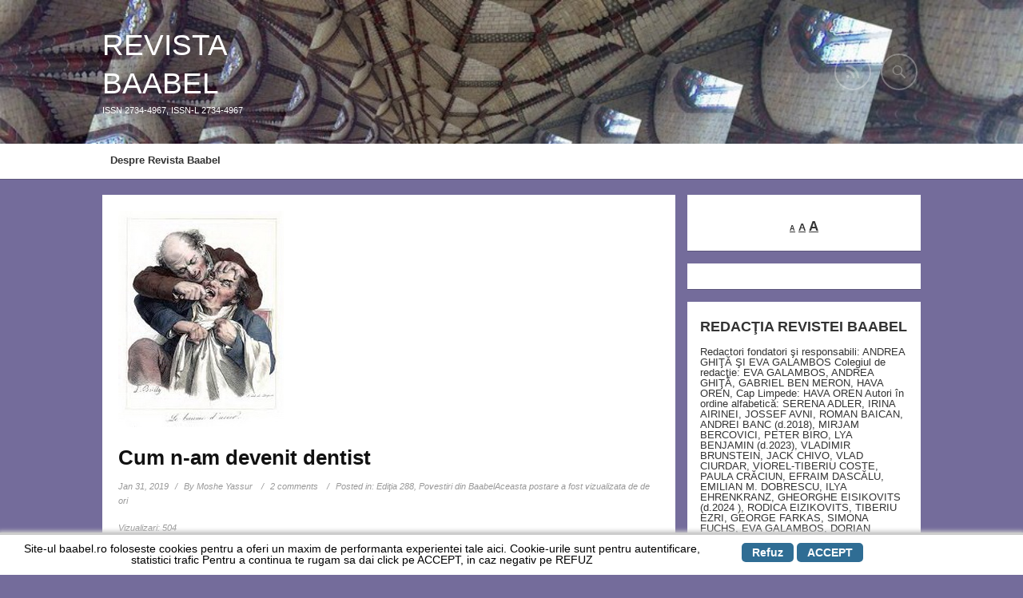

--- FILE ---
content_type: text/html; charset=UTF-8
request_url: https://baabel.ro/2019/01/cum-n-am-devenit-dentist/
body_size: 20003
content:
<!DOCTYPE html>
<!--[if IE 6]>
<html id="ie6" lang="en-US">
<![endif]-->
<!--[if IE 7]>
<html id="ie7" lang="en-US">
<![endif]-->
<!--[if IE 8]>
<html id="ie8" lang="en-US">
<![endif]-->
<!--[if !(IE 6) | !(IE 7) | !(IE 8)  ]><!-->
<html lang="en-US">
<!--<![endif]-->
<head>
    <meta charset="UTF-8" />
    <title>
        Cum n-am devenit dentist - REVISTA BAABEL    </title>
    <meta name="viewport" content="width=device-width, user-scalable=yes, initial-scale=1.0, minimum-scale=1.0, maximum-scale=1.0"/>
    <link rel="profile" href="http://gmpg.org/xfn/11" />
    <link rel="pingback" href="https://baabel.ro/xmlrpc.php" />
    <meta name='robots' content='index, follow, max-image-preview:large, max-snippet:-1, max-video-preview:-1' />
	<style>img:is([sizes="auto" i], [sizes^="auto," i]) { contain-intrinsic-size: 3000px 1500px }</style>
	
	<!-- This site is optimized with the Yoast SEO plugin v26.4 - https://yoast.com/wordpress/plugins/seo/ -->
	<link rel="canonical" href="https://baabel.ro/2019/01/cum-n-am-devenit-dentist/" />
	<meta property="og:locale" content="en_US" />
	<meta property="og:type" content="article" />
	<meta property="og:title" content="Cum n-am devenit dentist - REVISTA BAABEL" />
	<meta property="og:description" content="O dată pe săptămână, miercuri, venea la noi Rică, de la Huși, aducând cu el o valijoară în care ținea tot ce avea nevoie pentru practica de dentistică. În afară de o bormașină cu pedală, acolo se aflau tot felul de cleștișori pentru extracția de dinți, cutii cu fiole de novocaină, o cutie de metal cu o seringă, un fel de vas de cauciuc în care făceam preparatul pentru luarea amprentelor gingivale și așa mai departe. Pe vrememea aceea, prin anii 1946-47, nu era dentist în Răducăneni, așa că Rică îndeplinea o funcție importantă pentru bunăstarea și sănătatea gurilor din târgușor. Rică închiria o cameră într-o casă de lângă noi și pentru că era vară și nu aveam școală mă tot perindam pe lângă el și mă uitam pe fereastră plin de curiozitate la tot ce făcea. Rică a ieșit, m-a apucat de ceafă și m-a luat în “cabinet”, mi-a dat un halat alb și m-a angajat “asistent”. Aveam abia unsprezece ani, eram fericit și tare mândru. Iată-mă deci mâna dreaptă a lui Rică. Funcția mea era să țin capul pacienților în timp ce Rică facea o extracție, să le aduc paharul cu apă la nevoie, apoi dezinfectam instrumentele așa cum m-a învățat Rică.Read more..." />
	<meta property="og:url" content="https://baabel.ro/2019/01/cum-n-am-devenit-dentist/" />
	<meta property="og:site_name" content="REVISTA BAABEL" />
	<meta property="article:published_time" content="2019-01-30T21:22:44+00:00" />
	<meta property="og:image" content="https://baabel.ro/wp-content/uploads/2019/01/Yassur-dentist.jpg" />
	<meta property="og:image:width" content="207" />
	<meta property="og:image:height" content="271" />
	<meta property="og:image:type" content="image/jpeg" />
	<meta name="author" content="Moshe Yassur" />
	<meta name="twitter:label1" content="Written by" />
	<meta name="twitter:data1" content="Moshe Yassur" />
	<meta name="twitter:label2" content="Est. reading time" />
	<meta name="twitter:data2" content="5 minutes" />
	<script type="application/ld+json" class="yoast-schema-graph">{"@context":"https://schema.org","@graph":[{"@type":"Article","@id":"https://baabel.ro/2019/01/cum-n-am-devenit-dentist/#article","isPartOf":{"@id":"https://baabel.ro/2019/01/cum-n-am-devenit-dentist/"},"author":{"name":"Moshe Yassur","@id":"https://baabel.ro/#/schema/person/69e7e5806320c2891d2e645355a8cf14"},"headline":"Cum n-am devenit dentist","datePublished":"2019-01-30T21:22:44+00:00","mainEntityOfPage":{"@id":"https://baabel.ro/2019/01/cum-n-am-devenit-dentist/"},"wordCount":973,"commentCount":2,"publisher":{"@id":"https://baabel.ro/#/schema/person/d981710d6a3cec537497c9cad80d9ff6"},"image":{"@id":"https://baabel.ro/2019/01/cum-n-am-devenit-dentist/#primaryimage"},"thumbnailUrl":"https://baabel.ro/wp-content/uploads/2019/01/Yassur-dentist.jpg","keywords":["dentist","Huşi","poliţist","Rică"],"articleSection":["Ediţia 288","Povestiri din Baabel"],"inLanguage":"en-US","potentialAction":[{"@type":"CommentAction","name":"Comment","target":["https://baabel.ro/2019/01/cum-n-am-devenit-dentist/#respond"]}]},{"@type":"WebPage","@id":"https://baabel.ro/2019/01/cum-n-am-devenit-dentist/","url":"https://baabel.ro/2019/01/cum-n-am-devenit-dentist/","name":"Cum n-am devenit dentist - REVISTA BAABEL","isPartOf":{"@id":"https://baabel.ro/#website"},"primaryImageOfPage":{"@id":"https://baabel.ro/2019/01/cum-n-am-devenit-dentist/#primaryimage"},"image":{"@id":"https://baabel.ro/2019/01/cum-n-am-devenit-dentist/#primaryimage"},"thumbnailUrl":"https://baabel.ro/wp-content/uploads/2019/01/Yassur-dentist.jpg","datePublished":"2019-01-30T21:22:44+00:00","breadcrumb":{"@id":"https://baabel.ro/2019/01/cum-n-am-devenit-dentist/#breadcrumb"},"inLanguage":"en-US","potentialAction":[{"@type":"ReadAction","target":["https://baabel.ro/2019/01/cum-n-am-devenit-dentist/"]}]},{"@type":"ImageObject","inLanguage":"en-US","@id":"https://baabel.ro/2019/01/cum-n-am-devenit-dentist/#primaryimage","url":"https://baabel.ro/wp-content/uploads/2019/01/Yassur-dentist.jpg","contentUrl":"https://baabel.ro/wp-content/uploads/2019/01/Yassur-dentist.jpg","width":207,"height":271},{"@type":"BreadcrumbList","@id":"https://baabel.ro/2019/01/cum-n-am-devenit-dentist/#breadcrumb","itemListElement":[{"@type":"ListItem","position":1,"name":"Home","item":"https://baabel.ro/"},{"@type":"ListItem","position":2,"name":"Cum n-am devenit dentist"}]},{"@type":"WebSite","@id":"https://baabel.ro/#website","url":"https://baabel.ro/","name":"REVISTA BAABEL","description":"ISSN 2734-4967,  ISSN-L 2734-4967","publisher":{"@id":"https://baabel.ro/#/schema/person/d981710d6a3cec537497c9cad80d9ff6"},"potentialAction":[{"@type":"SearchAction","target":{"@type":"EntryPoint","urlTemplate":"https://baabel.ro/?s={search_term_string}"},"query-input":{"@type":"PropertyValueSpecification","valueRequired":true,"valueName":"search_term_string"}}],"inLanguage":"en-US"},{"@type":["Person","Organization"],"@id":"https://baabel.ro/#/schema/person/d981710d6a3cec537497c9cad80d9ff6","name":"Hava Oren","logo":{"@id":"https://baabel.ro/#/schema/person/image/"}},{"@type":"Person","@id":"https://baabel.ro/#/schema/person/69e7e5806320c2891d2e645355a8cf14","name":"Moshe Yassur","url":"https://baabel.ro/author/moshe-yassur/"}]}</script>
	<!-- / Yoast SEO plugin. -->


<link rel="alternate" type="application/rss+xml" title="REVISTA BAABEL  &raquo; Feed" href="https://baabel.ro/feed/" />
<link rel="alternate" type="application/rss+xml" title="REVISTA BAABEL  &raquo; Comments Feed" href="https://baabel.ro/comments/feed/" />
<link rel="alternate" type="application/rss+xml" title="REVISTA BAABEL  &raquo; Cum n-am devenit dentist Comments Feed" href="https://baabel.ro/2019/01/cum-n-am-devenit-dentist/feed/" />
<script type="text/javascript">
/* <![CDATA[ */
window._wpemojiSettings = {"baseUrl":"https:\/\/s.w.org\/images\/core\/emoji\/16.0.1\/72x72\/","ext":".png","svgUrl":"https:\/\/s.w.org\/images\/core\/emoji\/16.0.1\/svg\/","svgExt":".svg","source":{"concatemoji":"https:\/\/baabel.ro\/wp-includes\/js\/wp-emoji-release.min.js?ver=6.8.3"}};
/*! This file is auto-generated */
!function(s,n){var o,i,e;function c(e){try{var t={supportTests:e,timestamp:(new Date).valueOf()};sessionStorage.setItem(o,JSON.stringify(t))}catch(e){}}function p(e,t,n){e.clearRect(0,0,e.canvas.width,e.canvas.height),e.fillText(t,0,0);var t=new Uint32Array(e.getImageData(0,0,e.canvas.width,e.canvas.height).data),a=(e.clearRect(0,0,e.canvas.width,e.canvas.height),e.fillText(n,0,0),new Uint32Array(e.getImageData(0,0,e.canvas.width,e.canvas.height).data));return t.every(function(e,t){return e===a[t]})}function u(e,t){e.clearRect(0,0,e.canvas.width,e.canvas.height),e.fillText(t,0,0);for(var n=e.getImageData(16,16,1,1),a=0;a<n.data.length;a++)if(0!==n.data[a])return!1;return!0}function f(e,t,n,a){switch(t){case"flag":return n(e,"\ud83c\udff3\ufe0f\u200d\u26a7\ufe0f","\ud83c\udff3\ufe0f\u200b\u26a7\ufe0f")?!1:!n(e,"\ud83c\udde8\ud83c\uddf6","\ud83c\udde8\u200b\ud83c\uddf6")&&!n(e,"\ud83c\udff4\udb40\udc67\udb40\udc62\udb40\udc65\udb40\udc6e\udb40\udc67\udb40\udc7f","\ud83c\udff4\u200b\udb40\udc67\u200b\udb40\udc62\u200b\udb40\udc65\u200b\udb40\udc6e\u200b\udb40\udc67\u200b\udb40\udc7f");case"emoji":return!a(e,"\ud83e\udedf")}return!1}function g(e,t,n,a){var r="undefined"!=typeof WorkerGlobalScope&&self instanceof WorkerGlobalScope?new OffscreenCanvas(300,150):s.createElement("canvas"),o=r.getContext("2d",{willReadFrequently:!0}),i=(o.textBaseline="top",o.font="600 32px Arial",{});return e.forEach(function(e){i[e]=t(o,e,n,a)}),i}function t(e){var t=s.createElement("script");t.src=e,t.defer=!0,s.head.appendChild(t)}"undefined"!=typeof Promise&&(o="wpEmojiSettingsSupports",i=["flag","emoji"],n.supports={everything:!0,everythingExceptFlag:!0},e=new Promise(function(e){s.addEventListener("DOMContentLoaded",e,{once:!0})}),new Promise(function(t){var n=function(){try{var e=JSON.parse(sessionStorage.getItem(o));if("object"==typeof e&&"number"==typeof e.timestamp&&(new Date).valueOf()<e.timestamp+604800&&"object"==typeof e.supportTests)return e.supportTests}catch(e){}return null}();if(!n){if("undefined"!=typeof Worker&&"undefined"!=typeof OffscreenCanvas&&"undefined"!=typeof URL&&URL.createObjectURL&&"undefined"!=typeof Blob)try{var e="postMessage("+g.toString()+"("+[JSON.stringify(i),f.toString(),p.toString(),u.toString()].join(",")+"));",a=new Blob([e],{type:"text/javascript"}),r=new Worker(URL.createObjectURL(a),{name:"wpTestEmojiSupports"});return void(r.onmessage=function(e){c(n=e.data),r.terminate(),t(n)})}catch(e){}c(n=g(i,f,p,u))}t(n)}).then(function(e){for(var t in e)n.supports[t]=e[t],n.supports.everything=n.supports.everything&&n.supports[t],"flag"!==t&&(n.supports.everythingExceptFlag=n.supports.everythingExceptFlag&&n.supports[t]);n.supports.everythingExceptFlag=n.supports.everythingExceptFlag&&!n.supports.flag,n.DOMReady=!1,n.readyCallback=function(){n.DOMReady=!0}}).then(function(){return e}).then(function(){var e;n.supports.everything||(n.readyCallback(),(e=n.source||{}).concatemoji?t(e.concatemoji):e.wpemoji&&e.twemoji&&(t(e.twemoji),t(e.wpemoji)))}))}((window,document),window._wpemojiSettings);
/* ]]> */
</script>
<!-- baabel.ro is managing ads with Advanced Ads 2.0.14 – https://wpadvancedads.com/ --><script id="baabe-ready">
			window.advanced_ads_ready=function(e,a){a=a||"complete";var d=function(e){return"interactive"===a?"loading"!==e:"complete"===e};d(document.readyState)?e():document.addEventListener("readystatechange",(function(a){d(a.target.readyState)&&e()}),{once:"interactive"===a})},window.advanced_ads_ready_queue=window.advanced_ads_ready_queue||[];		</script>
		<link rel='stylesheet' id='dashicons-css' href='https://baabel.ro/wp-includes/css/dashicons.min.css?ver=6.8.3' type='text/css' media='all' />
<link rel='stylesheet' id='post-views-counter-frontend-css' href='https://baabel.ro/wp-content/plugins/post-views-counter/css/frontend.min.css?ver=1.5.9' type='text/css' media='all' />
<style id='wp-emoji-styles-inline-css' type='text/css'>

	img.wp-smiley, img.emoji {
		display: inline !important;
		border: none !important;
		box-shadow: none !important;
		height: 1em !important;
		width: 1em !important;
		margin: 0 0.07em !important;
		vertical-align: -0.1em !important;
		background: none !important;
		padding: 0 !important;
	}
</style>
<link rel='stylesheet' id='wp-block-library-css' href='https://baabel.ro/wp-includes/css/dist/block-library/style.min.css?ver=6.8.3' type='text/css' media='all' />
<style id='classic-theme-styles-inline-css' type='text/css'>
/*! This file is auto-generated */
.wp-block-button__link{color:#fff;background-color:#32373c;border-radius:9999px;box-shadow:none;text-decoration:none;padding:calc(.667em + 2px) calc(1.333em + 2px);font-size:1.125em}.wp-block-file__button{background:#32373c;color:#fff;text-decoration:none}
</style>
<style id='global-styles-inline-css' type='text/css'>
:root{--wp--preset--aspect-ratio--square: 1;--wp--preset--aspect-ratio--4-3: 4/3;--wp--preset--aspect-ratio--3-4: 3/4;--wp--preset--aspect-ratio--3-2: 3/2;--wp--preset--aspect-ratio--2-3: 2/3;--wp--preset--aspect-ratio--16-9: 16/9;--wp--preset--aspect-ratio--9-16: 9/16;--wp--preset--color--black: #000000;--wp--preset--color--cyan-bluish-gray: #abb8c3;--wp--preset--color--white: #ffffff;--wp--preset--color--pale-pink: #f78da7;--wp--preset--color--vivid-red: #cf2e2e;--wp--preset--color--luminous-vivid-orange: #ff6900;--wp--preset--color--luminous-vivid-amber: #fcb900;--wp--preset--color--light-green-cyan: #7bdcb5;--wp--preset--color--vivid-green-cyan: #00d084;--wp--preset--color--pale-cyan-blue: #8ed1fc;--wp--preset--color--vivid-cyan-blue: #0693e3;--wp--preset--color--vivid-purple: #9b51e0;--wp--preset--gradient--vivid-cyan-blue-to-vivid-purple: linear-gradient(135deg,rgba(6,147,227,1) 0%,rgb(155,81,224) 100%);--wp--preset--gradient--light-green-cyan-to-vivid-green-cyan: linear-gradient(135deg,rgb(122,220,180) 0%,rgb(0,208,130) 100%);--wp--preset--gradient--luminous-vivid-amber-to-luminous-vivid-orange: linear-gradient(135deg,rgba(252,185,0,1) 0%,rgba(255,105,0,1) 100%);--wp--preset--gradient--luminous-vivid-orange-to-vivid-red: linear-gradient(135deg,rgba(255,105,0,1) 0%,rgb(207,46,46) 100%);--wp--preset--gradient--very-light-gray-to-cyan-bluish-gray: linear-gradient(135deg,rgb(238,238,238) 0%,rgb(169,184,195) 100%);--wp--preset--gradient--cool-to-warm-spectrum: linear-gradient(135deg,rgb(74,234,220) 0%,rgb(151,120,209) 20%,rgb(207,42,186) 40%,rgb(238,44,130) 60%,rgb(251,105,98) 80%,rgb(254,248,76) 100%);--wp--preset--gradient--blush-light-purple: linear-gradient(135deg,rgb(255,206,236) 0%,rgb(152,150,240) 100%);--wp--preset--gradient--blush-bordeaux: linear-gradient(135deg,rgb(254,205,165) 0%,rgb(254,45,45) 50%,rgb(107,0,62) 100%);--wp--preset--gradient--luminous-dusk: linear-gradient(135deg,rgb(255,203,112) 0%,rgb(199,81,192) 50%,rgb(65,88,208) 100%);--wp--preset--gradient--pale-ocean: linear-gradient(135deg,rgb(255,245,203) 0%,rgb(182,227,212) 50%,rgb(51,167,181) 100%);--wp--preset--gradient--electric-grass: linear-gradient(135deg,rgb(202,248,128) 0%,rgb(113,206,126) 100%);--wp--preset--gradient--midnight: linear-gradient(135deg,rgb(2,3,129) 0%,rgb(40,116,252) 100%);--wp--preset--font-size--small: 13px;--wp--preset--font-size--medium: 20px;--wp--preset--font-size--large: 36px;--wp--preset--font-size--x-large: 42px;--wp--preset--spacing--20: 0.44rem;--wp--preset--spacing--30: 0.67rem;--wp--preset--spacing--40: 1rem;--wp--preset--spacing--50: 1.5rem;--wp--preset--spacing--60: 2.25rem;--wp--preset--spacing--70: 3.38rem;--wp--preset--spacing--80: 5.06rem;--wp--preset--shadow--natural: 6px 6px 9px rgba(0, 0, 0, 0.2);--wp--preset--shadow--deep: 12px 12px 50px rgba(0, 0, 0, 0.4);--wp--preset--shadow--sharp: 6px 6px 0px rgba(0, 0, 0, 0.2);--wp--preset--shadow--outlined: 6px 6px 0px -3px rgba(255, 255, 255, 1), 6px 6px rgba(0, 0, 0, 1);--wp--preset--shadow--crisp: 6px 6px 0px rgba(0, 0, 0, 1);}:where(.is-layout-flex){gap: 0.5em;}:where(.is-layout-grid){gap: 0.5em;}body .is-layout-flex{display: flex;}.is-layout-flex{flex-wrap: wrap;align-items: center;}.is-layout-flex > :is(*, div){margin: 0;}body .is-layout-grid{display: grid;}.is-layout-grid > :is(*, div){margin: 0;}:where(.wp-block-columns.is-layout-flex){gap: 2em;}:where(.wp-block-columns.is-layout-grid){gap: 2em;}:where(.wp-block-post-template.is-layout-flex){gap: 1.25em;}:where(.wp-block-post-template.is-layout-grid){gap: 1.25em;}.has-black-color{color: var(--wp--preset--color--black) !important;}.has-cyan-bluish-gray-color{color: var(--wp--preset--color--cyan-bluish-gray) !important;}.has-white-color{color: var(--wp--preset--color--white) !important;}.has-pale-pink-color{color: var(--wp--preset--color--pale-pink) !important;}.has-vivid-red-color{color: var(--wp--preset--color--vivid-red) !important;}.has-luminous-vivid-orange-color{color: var(--wp--preset--color--luminous-vivid-orange) !important;}.has-luminous-vivid-amber-color{color: var(--wp--preset--color--luminous-vivid-amber) !important;}.has-light-green-cyan-color{color: var(--wp--preset--color--light-green-cyan) !important;}.has-vivid-green-cyan-color{color: var(--wp--preset--color--vivid-green-cyan) !important;}.has-pale-cyan-blue-color{color: var(--wp--preset--color--pale-cyan-blue) !important;}.has-vivid-cyan-blue-color{color: var(--wp--preset--color--vivid-cyan-blue) !important;}.has-vivid-purple-color{color: var(--wp--preset--color--vivid-purple) !important;}.has-black-background-color{background-color: var(--wp--preset--color--black) !important;}.has-cyan-bluish-gray-background-color{background-color: var(--wp--preset--color--cyan-bluish-gray) !important;}.has-white-background-color{background-color: var(--wp--preset--color--white) !important;}.has-pale-pink-background-color{background-color: var(--wp--preset--color--pale-pink) !important;}.has-vivid-red-background-color{background-color: var(--wp--preset--color--vivid-red) !important;}.has-luminous-vivid-orange-background-color{background-color: var(--wp--preset--color--luminous-vivid-orange) !important;}.has-luminous-vivid-amber-background-color{background-color: var(--wp--preset--color--luminous-vivid-amber) !important;}.has-light-green-cyan-background-color{background-color: var(--wp--preset--color--light-green-cyan) !important;}.has-vivid-green-cyan-background-color{background-color: var(--wp--preset--color--vivid-green-cyan) !important;}.has-pale-cyan-blue-background-color{background-color: var(--wp--preset--color--pale-cyan-blue) !important;}.has-vivid-cyan-blue-background-color{background-color: var(--wp--preset--color--vivid-cyan-blue) !important;}.has-vivid-purple-background-color{background-color: var(--wp--preset--color--vivid-purple) !important;}.has-black-border-color{border-color: var(--wp--preset--color--black) !important;}.has-cyan-bluish-gray-border-color{border-color: var(--wp--preset--color--cyan-bluish-gray) !important;}.has-white-border-color{border-color: var(--wp--preset--color--white) !important;}.has-pale-pink-border-color{border-color: var(--wp--preset--color--pale-pink) !important;}.has-vivid-red-border-color{border-color: var(--wp--preset--color--vivid-red) !important;}.has-luminous-vivid-orange-border-color{border-color: var(--wp--preset--color--luminous-vivid-orange) !important;}.has-luminous-vivid-amber-border-color{border-color: var(--wp--preset--color--luminous-vivid-amber) !important;}.has-light-green-cyan-border-color{border-color: var(--wp--preset--color--light-green-cyan) !important;}.has-vivid-green-cyan-border-color{border-color: var(--wp--preset--color--vivid-green-cyan) !important;}.has-pale-cyan-blue-border-color{border-color: var(--wp--preset--color--pale-cyan-blue) !important;}.has-vivid-cyan-blue-border-color{border-color: var(--wp--preset--color--vivid-cyan-blue) !important;}.has-vivid-purple-border-color{border-color: var(--wp--preset--color--vivid-purple) !important;}.has-vivid-cyan-blue-to-vivid-purple-gradient-background{background: var(--wp--preset--gradient--vivid-cyan-blue-to-vivid-purple) !important;}.has-light-green-cyan-to-vivid-green-cyan-gradient-background{background: var(--wp--preset--gradient--light-green-cyan-to-vivid-green-cyan) !important;}.has-luminous-vivid-amber-to-luminous-vivid-orange-gradient-background{background: var(--wp--preset--gradient--luminous-vivid-amber-to-luminous-vivid-orange) !important;}.has-luminous-vivid-orange-to-vivid-red-gradient-background{background: var(--wp--preset--gradient--luminous-vivid-orange-to-vivid-red) !important;}.has-very-light-gray-to-cyan-bluish-gray-gradient-background{background: var(--wp--preset--gradient--very-light-gray-to-cyan-bluish-gray) !important;}.has-cool-to-warm-spectrum-gradient-background{background: var(--wp--preset--gradient--cool-to-warm-spectrum) !important;}.has-blush-light-purple-gradient-background{background: var(--wp--preset--gradient--blush-light-purple) !important;}.has-blush-bordeaux-gradient-background{background: var(--wp--preset--gradient--blush-bordeaux) !important;}.has-luminous-dusk-gradient-background{background: var(--wp--preset--gradient--luminous-dusk) !important;}.has-pale-ocean-gradient-background{background: var(--wp--preset--gradient--pale-ocean) !important;}.has-electric-grass-gradient-background{background: var(--wp--preset--gradient--electric-grass) !important;}.has-midnight-gradient-background{background: var(--wp--preset--gradient--midnight) !important;}.has-small-font-size{font-size: var(--wp--preset--font-size--small) !important;}.has-medium-font-size{font-size: var(--wp--preset--font-size--medium) !important;}.has-large-font-size{font-size: var(--wp--preset--font-size--large) !important;}.has-x-large-font-size{font-size: var(--wp--preset--font-size--x-large) !important;}
:where(.wp-block-post-template.is-layout-flex){gap: 1.25em;}:where(.wp-block-post-template.is-layout-grid){gap: 1.25em;}
:where(.wp-block-columns.is-layout-flex){gap: 2em;}:where(.wp-block-columns.is-layout-grid){gap: 2em;}
:root :where(.wp-block-pullquote){font-size: 1.5em;line-height: 1.6;}
</style>
<link rel='stylesheet' id='scnb-cookiebar-css-css' href='https://baabel.ro/wp-content/plugins/simple-cookie-notification-bar/assets/css/style.min.css?ver=1.5' type='text/css' media='all' />
<link rel='stylesheet' id='gridz_stylesheet-css' href='https://baabel.ro/wp-content/themes/gridz/style.css?ver=1.0.1' type='text/css' media='all' />
<link rel='stylesheet' id='gridz_font_css-css' href='https://baabel.ro/wp-content/themes/gridz/fonts/stylesheet.css?ver=6.8.3' type='text/css' media='all' />
<link rel='stylesheet' id='gridz_genericons_css-css' href='https://baabel.ro/wp-content/themes/gridz/genericons/genericons.css?ver=6.8.3' type='text/css' media='all' />
<link rel='stylesheet' id='gridz_prettyPhoto_css-css' href='https://baabel.ro/wp-content/themes/gridz/css/prettyPhoto.css?ver=6.8.3' type='text/css' media='all' />
<link rel='stylesheet' id='gridz_flexslider_css-css' href='https://baabel.ro/wp-content/themes/gridz/css/flexslider.css?ver=6.8.3' type='text/css' media='all' />
<script type="text/javascript" src="https://baabel.ro/wp-includes/js/jquery/jquery.min.js?ver=3.7.1" id="jquery-core-js"></script>
<script type="text/javascript" src="https://baabel.ro/wp-includes/js/jquery/jquery-migrate.min.js?ver=3.4.1" id="jquery-migrate-js"></script>
<script type="text/javascript" id="scnb-cookiebar-js-js-extra">
/* <![CDATA[ */
var scnb_vars = {"domain_name":"baabel.ro"};
/* ]]> */
</script>
<script type="text/javascript" src="https://baabel.ro/wp-content/plugins/simple-cookie-notification-bar/assets/js/script.js?ver=1.5" id="scnb-cookiebar-js-js"></script>
<script type="text/javascript" src="https://baabel.ro/wp-content/themes/gridz/js/masonry.pkgd.min.js?ver=6.8.3" id="gridz_masonry_js-js"></script>
<script type="text/javascript" src="https://baabel.ro/wp-content/themes/gridz/js/imagesloaded.pkgd.min.js?ver=6.8.3" id="gridz_imagesloaded_js-js"></script>
<script type="text/javascript" src="https://baabel.ro/wp-content/themes/gridz/js/theme.js?ver=6.8.3" id="gridz_theme_js-js"></script>
<script type="text/javascript" src="https://baabel.ro/wp-content/themes/gridz/js/jquery.prettyPhoto.js?ver=6.8.3" id="gridz_prettyPhoto_js-js"></script>
<script type="text/javascript" src="https://baabel.ro/wp-content/themes/gridz/js/jquery.flexslider-min.js?ver=6.8.3" id="gridz_flexslider_js-js"></script>
<script type="text/javascript" src="https://baabel.ro/wp-content/themes/gridz/js/retina-1.1.0.min.js?ver=6.8.3" id="gridz_retina_js-js"></script>
<link rel="https://api.w.org/" href="https://baabel.ro/wp-json/" /><link rel="alternate" title="JSON" type="application/json" href="https://baabel.ro/wp-json/wp/v2/posts/14791" /><link rel="EditURI" type="application/rsd+xml" title="RSD" href="https://baabel.ro/xmlrpc.php?rsd" />
<meta name="generator" content="WordPress 6.8.3" />
<link rel='shortlink' href='https://baabel.ro/?p=14791' />
<link rel="alternate" title="oEmbed (JSON)" type="application/json+oembed" href="https://baabel.ro/wp-json/oembed/1.0/embed?url=https%3A%2F%2Fbaabel.ro%2F2019%2F01%2Fcum-n-am-devenit-dentist%2F" />
<link rel="alternate" title="oEmbed (XML)" type="text/xml+oembed" href="https://baabel.ro/wp-json/oembed/1.0/embed?url=https%3A%2F%2Fbaabel.ro%2F2019%2F01%2Fcum-n-am-devenit-dentist%2F&#038;format=xml" />
		<script type="text/javascript">
			var _statcounter = _statcounter || [];
			_statcounter.push({"tags": {"author": "Moshe Yassur"}});
		</script>
		
	<style id="zeno-font-resizer" type="text/css">
		p.zeno_font_resizer .screen-reader-text {
			border: 0;
			clip: rect(1px, 1px, 1px, 1px);
			clip-path: inset(50%);
			height: 1px;
			margin: -1px;
			overflow: hidden;
			padding: 0;
			position: absolute;
			width: 1px;
			word-wrap: normal !important;
		}
	</style>
	<!--[if lt IE 9]><script src="https://baabel.ro/wp-content/themes/gridz/js/html5.js" type="text/javascript"></script><![endif]-->
<!--[if lt IE 9]><link rel="stylesheet" href="https://baabel.ro/wp-content/themes/gridz/css/ie8.css" type="text/css" media="all" /><![endif]-->
<!--[if IE]><link rel="stylesheet" href="https://baabel.ro/wp-content/themes/gridz/css/ie.css" type="text/css" media="all" /><![endif]-->
    <style type="text/css">
	body { font-family:'Helvetica Neue',Helvetica,Arial,sans-serif;font-weight:300; }	
	.primary-menu ul li a:hover { border-bottom-color: #437ea0; color: #437ea0 !important; }
	.primary-menu ul li.current-menu-item a, .primary-menu ul li.current_page_item a { border-bottom-color: #437ea0; color: #437ea0; }
	.primary-menu li.has-bottom-child ul { border-top: 2px #437ea0 solid; }
	#page-navigation a:hover, #page-navigation a.current, #load-more a:hover { -moz-box-shadow: 0 2px #437ea0; -webkit-box-shadow: 0 2px #437ea0; box-shadow: 0 2px #437ea0; }
	.entry-title { font-family:'Helvetica Neue',Helvetica,Arial,sans-serif;font-weight:700; font-size: 20px; }
	.single-title { font-size: 26px; }
	.widget-title, .comments-title { font-family:'Helvetica Neue',Helvetica,Arial,sans-serif;font-weight:700; font-size: 18px; }
	.entry-meta a:hover, .entry-footer a:hover, .entry-content .more-link, #footer a:hover, .entry-content a, .comments-meta a, .comment-content a, #respond a, .comment-awaiting-moderation { color: #437ea0; }
	article.grid blockquote, .widget #wp-calendar td#today span, .page-link span, .page-link a:hover span, .post-navigation a:hover, .comment-navigation a:hover { background-color: #437ea0; }
	.flex-direction-nav a:hover, input[type="button"]:hover, input[type="reset"]:hover, input[type="submit"]:hover { background-color: #437ea0 !important; }
	.widget_tag_cloud a:hover { border-color: #437ea0; color: #437ea0; }
    </style>
        <style type="text/css">
	body { background-image: none; }
    </style>
    <style type="text/css">.recentcomments a{display:inline !important;padding:0 !important;margin:0 !important;}</style>    <style type="text/css">
	#header { background-color: #48bab2; }
	#header .wrapper { height: 180px; }
	#header { background-image: url(https://baabel.ro/wp-content/uploads/2015/03/cropped-VITRALII-BAABEL.jpg); background-repeat: repeat; }
	#header .site-title, #header .site-title a, #header .site-description { color: #ffffff; }
	#header .site-title, #header .site-description { <br />
<b>Warning</b>:  Undefined variable $text_style in <b>/var/www/clients/client18/web180/web/wp-content/themes/gridz/functions.php</b> on line <b>68</b><br />
 }
	#header .site-title { font-size: 37px; }
	#header .site-title { font-family:'Helvetica Neue',Helvetica,Arial,sans-serif;font-weight:300; }
    </style>
    <style type="text/css" id="custom-background-css">
body.custom-background { background-color: #746c9b; }
</style>
	</head>
<body class="wp-singular post-template-default single single-post postid-14791 single-format-standard custom-background wp-theme-gridz aa-prefix-baabe-">
<header id="header">
    <div class="wrapper">
                <div class="site-info">
            <h1 class="site-title"><a href="https://baabel.ro">REVISTA BAABEL </a></h1><p class="site-description">ISSN 2734-4967,  ISSN-L 2734-4967</p>        </div>
        <div class="site-social">
            <a id="social-profile-feed" class="social-profile" href="https://baabel.ro/feed/"><span class="genericon-feed"></span></a>            <a href="javascript:void(0)" id="search-button"><span class="genericon-search"></span></a>
            <form method="get" id="searchform" action="https://baabel.ro/">
    <input type="text" value="" name="s" id="s"/>
    <input type="submit" id="searchsubmit" value="Search" />
</form>        </div>
    </div>
</header>
<nav id="navigation">
    <div class="wrapper">
        <div class="primary-menu clearfix"><ul id="menu-revista-baabel-exista-din-28-iulie-2012" class="menu"><li id="menu-item-3678" class="menu-item menu-item-type-post_type menu-item-object-post menu-item-3678"><a href="https://baabel.ro/2012/07/despre/">Despre Revista Baabel</a></li>
</ul></div>    </div>
</nav>
<nav id="navigation" class="responsive-navigation"><div class="wrapper"><div class="responsive-menu"><ul><li id="select-menu-item"><a href="javascript:void(0)">Select Page</a></li><li><a href="https://baabel.ro/2012/07/despre/">Despre Revista Baabel</a></li></ul></div></div></nav><div id="content" class="grid-col-3">
    <div class="wrapper"><div id="container">    
                        <article id="post-14791" class="post-14791 post type-post status-publish format-standard has-post-thumbnail hentry category-editia-288 category-c97-povestiri-din-baabel tag-dentist tag-husi tag-politist tag-rica">
    <header class="entry-header">
        <div class="entry-featured"><img width="207" height="271" src="https://baabel.ro/wp-content/uploads/2019/01/Yassur-dentist.jpg" class="attachment-full size-full wp-post-image" alt="" decoding="async" fetchpriority="high" /></div>        <h1 class="entry-title single-title">Cum n-am devenit dentist</h1>                <div class="entry-meta">
            <span class="entry-date"><a href="https://baabel.ro/2019/01/cum-n-am-devenit-dentist/" title="12:22 am" rel="bookmark">Jan 31, 2019</a></span><span class="entry-author">By <a href="https://baabel.ro/author/moshe-yassur/" title="View all posts by Moshe Yassur" rel="author">Moshe Yassur</a></span>            <a href="https://baabel.ro/2019/01/cum-n-am-devenit-dentist/#comments" class="entry-comments" >2 comments</a>            <span class="entry-categories">Posted in: <a href="https://baabel.ro/category/arhiva-editii/editia-288/" rel="category tag">Ediţia 288</a>, <a href="https://baabel.ro/category/c97-povestiri-din-baabel/" rel="category tag">Povestiri din Baabel</a></span>Aceasta postare a fost vizualizata de    de ori        </div>
            </header>
    <div class="entry-content">
                    <div class="post-views content-post post-14791 entry-meta load-static">
				<span class="post-views-label">Vizualizari:</span> <span class="post-views-count">504</span>
			</div><p style="font-style: italic; margin-bottom:10px;">
                    Număr vizualizări 504 ori
                 </p><p>O dată pe săptămână, miercuri, venea la noi Rică, de la Huși, aducând cu el o valijoară în care ținea tot ce avea nevoie pentru practica de dentistică. În afară de o bormașină cu pedală, acolo se aflau tot felul de cleștișori pentru extracția de dinți, cutii cu fiole de novocaină, o cutie de metal cu o seringă, un fel de vas de cauciuc în care făceam preparatul pentru luarea amprentelor gingivale și așa mai departe. Pe vrememea aceea, prin anii 1946-47, nu era dentist în Răducăneni, așa că Rică îndeplinea o funcție importantă pentru bunăstarea și sănătatea gurilor din târgușor.</p>
<p>Rică închiria o cameră într-o casă de lângă noi și pentru că era vară și nu aveam școală mă tot perindam pe lângă el și mă uitam pe fereastră plin de curiozitate la tot ce făcea. Rică a ieșit, m-a apucat de ceafă și m-a luat în “cabinet”, mi-a dat un halat alb și m-a angajat “asistent”. Aveam abia unsprezece ani, eram fericit și tare mândru. Iată-mă deci mâna dreaptă a lui Rică. Funcția mea era să țin capul pacienților în timp ce Rică facea o extracție, să le aduc paharul cu apă la nevoie, apoi dezinfectam instrumentele așa cum m-a învățat Rică. Fierbeam cleștișorii și seringa într-un vas de metal și când se răceau le mai treceam și prin flacăra unei lămpițe de spirt ca să fiu sigur că nu a mai rămas niciun microb care să deranjeze liniștea pacienților.</p>
<p>Noua mea situație îmi plăcea enorm și îmi luam rolul cu cea mai strictă seriozitate. Visam chiar la o carieră de dentist și mă gândeam să plec la Huși la învățătură. Unde mai pui că în valiză mai găsisem și o carte de dentistică și în orele libere citeam și mă zgâiam la poze cu mare interes. Așa am învățat multe lucruri. Dinții au fiecare câte un nume, de exemplu central, lateral, canin și mai ales molari, care sunt mai mulți, mai mari și mai greu de extras. Rică era un băiat frumușel de vreo 26 de ani; toate fetele din Răducăneni se uitau la el cu jind și visau la posibilitatea unei uniri care să le scoată la marele oraș Huși, la brațul lui Rică. Eu nu mă amestecam în afacerile lui amoroase. Nu era treaba mea, dar uneori făceam pe poștașul, duceam și aduceam câte un bilețel de amor, fiind foarte discret să nu afle unele de altele. Totul mergea strună. Soarele ardea, vacile pășteau pe câmp, găinile se învârteau și ciuguleau cu mare grabă și eu stăteam la umbră cu cartea cu poze și mă desfătam citind despre bolile care se puteau abate pe guri nevinovate.</p>
<p>Într-o bună zi ușa se deschide cu putere, de parcă ar sări din chingi și în cabinet intră șeful de poliție. Legat la față cu o basma nu prea curată, pune pușca într-un colț și se văicărește de mama focului. Falca îi era umflată și de vreo trei zile avea dureri grozave zicea el. Abia aștepta să vină Rică și să-l scape de dureri. L-am așezat pe scaun, i-am adus un pahar cu apă să-și clătească gura și Rică s-a apucat de treabă, demonstrându-și toată măiestria. De Roentgen încă nu se știa pe atunci la Răducăneni, așa că a trebuit să ghicească despre care dinte era vorba.</p>
<p>A luat Rică mânerul de la oglinjoara cu care se uita la dinți și a bătut pe rând în fiecare dinte. “Ăsta?” întreba Rică după fiecare lovitură. “Da,” răspundea șeful. “Ăsta?” mai întreba Rică lovind alt dinte. “Da,” răspundea din nou șeful. Dar când ți-e gura infectată, parcă toți dinții te dor. Pâna la urmă s-au învoit pe un dinte. Rică cu cleștele în mână, eu țineam capul șefului, iar șeful sub anestezie răsufla liniștit. Rică respira și transpira din greu. Dansa și țopăia în jurul gurii șefului și după vreo jumătate de oră Rică ține în clește o frumusețe de molar cu trei rădăcini. Seful de post, care era încă sub anestezie, apucă mâna lui Rică și o sărută, apoi își ia pușca și pleacă ușurat. Ce meserie grozavă e asta, gândesc eu. E mare lucru dacă un om poate face așa ceva pentru alt om și n-o să greșesc alegând profesia acesta când mă voi face mare. Cu siguranță că voi pleca la Huși și voi învăța cu sârguință ca să pot face și eu tot ce face Rică. Ba poate chiar mai mult, că eu sunt mai deștept!</p>
<p>A trecut o săptămână, a venit miercurea și Rică și-a instalat cabinetul. Eu, la datorie. Rică a scos instrumentele din valiză și le-a aranjat frumos pe etajeră după funcția lor. Când mă uit pe geam văd de departe șeful de poliție înfășurat la fălci, alergând spre cabinet cu pușca în mână. Rică îi scosese dintele greșit! Rică a sărit pe alt geam și a luat-o la sănătoasa; de atunci nu l-am mai văzut. Așa a luat sfârșit cariera mea de dentist încă înainte de a fi început.</p>
<div class="awac-wrapper"><div class="awac widget text-9">			<div class="textwidget"><p>&nbsp;</p>
<p>&nbsp;</p>
<p><em><sub><span style="color: #00008b;">Opiniile exprimate în textele publicate  nu reprezintă punctele de vedere ale editorilor, redactorilor sau ale membrilor colegiului redacţional. Autorii îşi asumă întreaga răspundere pentru conţinutul articolelor. </span></sub></em></p>
<p><em><sub><span style="color: #00008b;">Comentariile cititorilor sunt moderate de către redacţie. Textele indecente şi atacurile la persoană se elimină. Revista Baabel este deschisă faţă de orice discuţie bazată pe principii şi schimbul de idei.<br />
</span></sub></em></p>
<p>&nbsp;</p>
</div>
		</div></div><div class="baabe-initial" id="baabe-1437648731"><a href="https://sait.ro" aria-label="banner-site.ro-350&#215;100-baabel"><img decoding="async" src="https://baabel.ro/wp-content/uploads/2019/11/banner-site.ro-350x100-baabel.jpg" alt=""  srcset="https://baabel.ro/wp-content/uploads/2019/11/banner-site.ro-350x100-baabel.jpg 320w, https://baabel.ro/wp-content/uploads/2019/11/banner-site.ro-350x100-baabel-300x94.jpg 300w" sizes="(max-width: 320px) 100vw, 320px" width="320" height="100"  style="display: inline-block;" /></a></div>                        </div>
</article>
        <nav class="post-navigation">
	<a href="https://baabel.ro/2019/01/un-an-de-la-moartea-unui-mare-poet-israelian-haim-guri/" rel="prev"><span class="genericon-previous"></span></a><a href="https://baabel.ro/2019/01/adevaratul-stapan-al-lumii-in-sens-biologic/" rel="next"><span class="genericon-next"></span></a>    </nav>
                <div id="comments">
            <h2 class="comments-title">2 Comments</h2>
                <ul class="comments-list">    <li class="comment even thread-even depth-1">
        <div id="comment-24745">
	    	    <div class="comments-body">
		<div class="comments-meta">
		    <span class="comments-author">BORIS MEHR</span> commented on January 11, 2023		    <a rel="nofollow" class="comment-reply-link" href="#comment-24745" data-commentid="24745" data-postid="14791" data-belowelement="comment-24745" data-respondelement="respond" data-replyto="Reply to BORIS MEHR" aria-label="Reply to BORIS MEHR">Reply</a>		</div>
				<div class="comment-content">
		    <p>foarte  comic,  CEHOV  are o  schiță cu  dentist, se numește  NUME DE CAL</p>
		</div>
	    </div>	    
	</div>
    </li><!-- #comment-## -->
    <li class="comment byuser comment-author-julika52 odd alt thread-odd thread-alt depth-1">
        <div id="comment-6175">
	    	    <div class="comments-body">
		<div class="comments-meta">
		    <span class="comments-author"><a href="https://baabel.ro/" class="url" rel="ugc">Andrea Ghiţă</a></span> commented on February 1, 2019		    <a rel="nofollow" class="comment-reply-link" href="#comment-6175" data-commentid="6175" data-postid="14791" data-belowelement="comment-6175" data-respondelement="respond" data-replyto="Reply to Andrea Ghiţă" aria-label="Reply to Andrea Ghiţă">Reply</a>		</div>
				<div class="comment-content">
		    <p>Încă o poveste minunată în stilul lui Moshe Yassur!</p>
		</div>
	    </div>	    
	</div>
    </li><!-- #comment-## -->
</ul>
                	<div id="respond" class="comment-respond">
		<h3 id="reply-title" class="comment-reply-title">Leave a Reply <small><a rel="nofollow" id="cancel-comment-reply-link" href="/2019/01/cum-n-am-devenit-dentist/#respond" style="display:none;">Cancel reply</a></small></h3><form action="https://baabel.ro/wp-comments-post.php" method="post" id="commentform" class="comment-form"><p class="comment-notes"><span id="email-notes">Your email address will not be published.</span> <span class="required-field-message">Required fields are marked <span class="required">*</span></span></p><p class="comment-form-comment"><label for="comment">Comment <span class="required">*</span></label> <textarea autocomplete="new-password"  id="ga3d51dd14"  name="ga3d51dd14"   cols="45" rows="8" maxlength="65525" required></textarea><textarea id="comment" aria-label="hp-comment" aria-hidden="true" name="comment" autocomplete="new-password" style="padding:0 !important;clip:rect(1px, 1px, 1px, 1px) !important;position:absolute !important;white-space:nowrap !important;height:1px !important;width:1px !important;overflow:hidden !important;" tabindex="-1"></textarea><script data-noptimize>document.getElementById("comment").setAttribute( "id", "ac29d94c47d43cb6222ade643d870702" );document.getElementById("ga3d51dd14").setAttribute( "id", "comment" );</script></p><p class="comment-form-author"><label for="author">Name <span class="required">*</span></label> <input id="author" name="author" type="text" value="" size="30" maxlength="245" autocomplete="name" required /></p>
<p class="comment-form-email"><label for="email">Email <span class="required">*</span></label> <input id="email" name="email" type="email" value="" size="30" maxlength="100" aria-describedby="email-notes" autocomplete="email" required /></p>
<p class="comment-form-url"><label for="url">Website</label> <input id="url" name="url" type="url" value="" size="30" maxlength="200" autocomplete="url" /></p>
<p class="comment-form-cookies-consent"><input id="wp-comment-cookies-consent" name="wp-comment-cookies-consent" type="checkbox" value="yes" /> <label for="wp-comment-cookies-consent">Save my name, email, and website in this browser for the next time I comment.</label></p>
<p class="form-submit"><input name="submit" type="submit" id="submit" class="submit" value="Post Comment" /> <input type='hidden' name='comment_post_ID' value='14791' id='comment_post_ID' />
<input type='hidden' name='comment_parent' id='comment_parent' value='0' />
</p></form>	</div><!-- #respond -->
	</div>                
    </div>
    <div id="primary" class="widget-area widget-area-right" role="complementary">
    <aside id="zeno_fr_widget-2" class="widget Zeno_FR_Widget"><h3 class="widget-title"></h3>
	<div class="zeno_font_resizer_container">
		<p class="zeno_font_resizer" style="text-align: center; font-weight: bold;">
			<span>
				<a href="#" class="zeno_font_resizer_minus" title="Decrease font size" style="font-size: 0.7em;">A<span class="screen-reader-text"> Decrease font size.</span></a>
				<a href="#" class="zeno_font_resizer_reset" title="Reset font size">A<span class="screen-reader-text"> Reset font size.</span></a>
				<a href="#" class="zeno_font_resizer_add" title="Increase font size" style="font-size: 1.3em;">A<span class="screen-reader-text"> Increase font size.</span></a>
			</span>
			<input type="hidden" id="zeno_font_resizer_value" value="html" />
			<input type="hidden" id="zeno_font_resizer_ownelement" value="" />
			<input type="hidden" id="zeno_font_resizer_resizeMax" value="24" />
			<input type="hidden" id="zeno_font_resizer_resizeMin" value="10" />
			<input type="hidden" id="zeno_font_resizer_resizeSteps" value="1.6" />
			<input type="hidden" id="zeno_font_resizer_cookieTime" value="31" />
		</p>
	</div>
	</aside><aside id="block-2" class="widget widget_block widget_text">
<p></p>
</aside><aside id="custom_html-4" class="widget_text widget widget_custom_html"><h3 class="widget-title">REDACŢIA REVISTEI BAABEL</h3><div class="textwidget custom-html-widget">Redactori fondatori şi responsabili: ANDREA GHIŢĂ ŞI
EVA GALAMBOS 
Colegiul de redacţie: 
EVA GALAMBOS, 
ANDREA GHIŢĂ,
GABRIEL BEN MERON, 
HAVA OREN,
Cap Limpede:
HAVA OREN
Autori în ordine alfabetică: 
SERENA ADLER, 
IRINA AIRINEI,
JOSSEF AVNI,
ROMAN BAICAN,
ANDREI BANC (d.2018), 
MIRJAM BERCOVICI, 
PETER BIRO,
LYA BENJAMIN (d.2023),
VLADIMIR BRUNSTEIN, 
JACK CHIVO,
VLAD CIURDAR,
VIOREL-TIBERIU COSTE,
PAULA CRĂCIUN,
EFRAIM DASCĂLU,
EMILIAN M. DOBRESCU,
ILYA EHRENKRANZ,
GHEORGHE EISIKOVITS (d.2024 ),
RODICA EIZIKOVITS,
TIBERIU EZRI, 
GEORGE FARKAS, 
SIMONA FUCHS,
EVA GALAMBOS,
DORIAN GALBINSKI,
DOINA GECSE-BORGOVAN,
TIBERIU GEORGESCU, 
MONICA GHEŢ,
ANDREA GHIŢĂ, 
VALENTIN GHIŢĂ, 
EVA GROSZ, 
LIDIA GOMBOŞIU, 
ANDREI GRÜN,
BEDROS HORASANGIAN,
GEORGE HIDA, 
FLORENTINO HIMELBRAND,
LUCIAN-ZEEV HERSCOVICI,
ANDREI HERZLINGER,
MIREL HORODI, 
LIANA SAXONE-HORODI,
CAROL IANCU,
VERA IEREMIAŞ-LAZAR,
ANDREI IZSAK,
DELIA B. JACOB,
NICOLAE KALLÓS (d. 2018), 
DÁNIEL KÁROLY (d.2018), 
MIKE KLEIN, 
GEORGE KUN,
EDI KUPFERBERG, 
ANCA LASLO, 
MIRCEA LASLO,
LASZLO ALEXANDRU,
RÓBERT LACZKÓ VASS,
THOMAS LEWIN,
DANIEL LŐWY, 
IRINA MARKOVITS, 
ALEXANDRU MARINESCU, 
VERA MEDREA,
GABRIEL BEN MERON, 
MAGDA MIHĂILESCU,
STRUL MOISA,
TEREZA MOZES (d.2023),
JUDIT MUREŞAN,
EMIL NICOLAE-NADLER
VASILE NUSSBAUM (d.2023), 
HAVA OREN, 
CLAUDIA PASPARAN, 
ZOE PETRE (d.2015), 
ISTVÁN ROSTÁS-PÉTER, 
GEORGE ROTH, 
MARIA ROTH, 
VERONICA ROZENBERG
TIBERIU ROTH (d.2022)
ERIKA SCHAFFER, 
GEORGE SCHIMMERLING, 
ANDREI SCHWARTZ, 
ILONA SIMON,
IVAN SIPOS,
SULAMITA SOCEA, 
CARMEN STOIANOV,
ELENA STOICAN, 
LANIS ŞAHAZIZIAN (d.2024),
EDITH ŞIMŞENSOHN (d.2023),
CSABA T. SZABO, 
G. SEBESTYEN SZEKELY, 
JÚLIA SZILÁGYI (d.2025),
EVA SZMUK (d.2024)    ,
PETER SZMUK, 
ZOLTÁN TIBORI SZABO,
DANIELA ŞTEFĂNESCU,
THEODOR TOIVI(d.2024), 
CRISTINA TOMA SALOMON,
MIHAI VASILESCU,
JOHANAN VASS,
EMESE VIG,
GEORGE VIGDOR,
MOSHE YASSUR, 
ANDREI ZADOR,
MARINA ZAHAROPOL,
RUDI ZIMAND, 
Administratori site: 
HORATZIU I. CENUŞĂ, 
SILVIU CAROL SASCH CENUŞĂ, 
Hosting: Merx-Ad-Victoriam SRL
</div></aside><aside id="block-3" class="widget widget_block widget_text">
<p></p>
</aside><aside id="recent-comments-11" class="widget widget_recent_comments"><h3 class="widget-title">Recent Comments</h3><ul id="recentcomments"><li class="recentcomments"><span class="comment-author-link">eva+galambos</span> on <a href="https://baabel.ro/2025/11/evrei-ca-potentati-ai-regimului-comunist-din-romania-2/#comment-52345">Evrei, ca potentaţi ai regimului comunist din România (2)</a></li><li class="recentcomments"><span class="comment-author-link"><a href="https://baabel.ro/" class="url" rel="ugc">Andrea Ghiţă</a></span> on <a href="https://baabel.ro/2025/11/evrei-ca-potentati-ai-regimului-comunist-din-romania-2/#comment-52342">Evrei, ca potentaţi ai regimului comunist din România (2)</a></li><li class="recentcomments"><span class="comment-author-link">Veronica Rozenberg</span> on <a href="https://baabel.ro/2025/11/evrei-ca-potentati-ai-regimului-comunist-din-romania-2/#comment-52337">Evrei, ca potentaţi ai regimului comunist din România (2)</a></li><li class="recentcomments"><span class="comment-author-link">Anca Laslo</span> on <a href="https://baabel.ro/2025/11/intalnire-cu-un-demonstrant-pro-palestinian/#comment-52336">Întâlnire cu un demonstrant pro-palestinian</a></li><li class="recentcomments"><span class="comment-author-link">Mihai Vasilescu</span> on <a href="https://baabel.ro/2025/11/principatele-dunarene-moldo-valahia-1855-1856/#comment-52332">Principatele Dunărene. Moldo-Valahia, 1855-1856</a></li><li class="recentcomments"><span class="comment-author-link">Anca Laslo</span> on <a href="https://baabel.ro/2025/11/copilul-care-voia-sa-danseze/#comment-52331">Copilul care voia să danseze</a></li><li class="recentcomments"><span class="comment-author-link">Virgil Duncan</span> on <a href="https://baabel.ro/2025/11/ucraina-asa-cum-o-vede-donald-trump/#comment-52329">Ucraina, așa cum o vede Donald Trump</a></li><li class="recentcomments"><span class="comment-author-link">Maria Feordeanu</span> on <a href="https://baabel.ro/2025/11/cei-o-suta-de-ani-ai-doctorului-lowy/#comment-52328">Cei o sută de ani ai Doctorului Lőwy</a></li><li class="recentcomments"><span class="comment-author-link">JOHANAN-JANOS VASS</span> on <a href="https://baabel.ro/2025/11/cei-o-suta-de-ani-ai-doctorului-lowy/#comment-52326">Cei o sută de ani ai Doctorului Lőwy</a></li><li class="recentcomments"><span class="comment-author-link">Vladimir Tismaneanu</span> on <a href="https://baabel.ro/2025/11/evrei-ca-potentati-ai-regimului-comunist-din-romania-2/#comment-52323">Evrei, ca potentaţi ai regimului comunist din România (2)</a></li></ul></aside><aside id="meta-4" class="widget widget_meta"><h3 class="widget-title">Login</h3>
		<ul>
						<li><a rel="nofollow" href="https://baabel.ro/wp-login.php">Log in</a></li>
			<li><a href="https://baabel.ro/feed/">Entries feed</a></li>
			<li><a href="https://baabel.ro/comments/feed/">Comments feed</a></li>

			<li><a href="https://wordpress.org/">WordPress.org</a></li>
		</ul>

		</aside><aside id="recent-comments-8" class="widget widget_recent_comments"><h3 class="widget-title">Recent Comments</h3><ul id="recentcomments-8"><li class="recentcomments"><span class="comment-author-link">eva+galambos</span> on <a href="https://baabel.ro/2025/11/evrei-ca-potentati-ai-regimului-comunist-din-romania-2/#comment-52345">Evrei, ca potentaţi ai regimului comunist din România (2)</a></li><li class="recentcomments"><span class="comment-author-link"><a href="https://baabel.ro/" class="url" rel="ugc">Andrea Ghiţă</a></span> on <a href="https://baabel.ro/2025/11/evrei-ca-potentati-ai-regimului-comunist-din-romania-2/#comment-52342">Evrei, ca potentaţi ai regimului comunist din România (2)</a></li><li class="recentcomments"><span class="comment-author-link">Veronica Rozenberg</span> on <a href="https://baabel.ro/2025/11/evrei-ca-potentati-ai-regimului-comunist-din-romania-2/#comment-52337">Evrei, ca potentaţi ai regimului comunist din România (2)</a></li><li class="recentcomments"><span class="comment-author-link">Anca Laslo</span> on <a href="https://baabel.ro/2025/11/intalnire-cu-un-demonstrant-pro-palestinian/#comment-52336">Întâlnire cu un demonstrant pro-palestinian</a></li><li class="recentcomments"><span class="comment-author-link">Mihai Vasilescu</span> on <a href="https://baabel.ro/2025/11/principatele-dunarene-moldo-valahia-1855-1856/#comment-52332">Principatele Dunărene. Moldo-Valahia, 1855-1856</a></li></ul></aside>
		<aside id="recent-posts-6" class="widget widget_recent_entries">
		<h3 class="widget-title">Recent Posts</h3>
		<ul>
											<li>
					<a href="https://baabel.ro/2025/11/intalnire-cu-un-demonstrant-pro-palestinian/">Întâlnire cu un demonstrant pro-palestinian</a>
									</li>
											<li>
					<a href="https://baabel.ro/2025/11/ucraina-asa-cum-o-vede-donald-trump/">Ucraina, așa cum o vede Donald Trump</a>
									</li>
											<li>
					<a href="https://baabel.ro/2025/11/invatamantul-evreiesc-din-arad/">Învățământul evreiesc din Arad</a>
									</li>
											<li>
					<a href="https://baabel.ro/2025/11/reconstructie-si-migratie-trasee-ale-supravietuitorilor-holocaustului-in-romania/">Reconstrucție și migrație: trasee ale supraviețuitorilor Holocaustului în România</a>
									</li>
											<li>
					<a href="https://baabel.ro/2025/11/iti-poti-ghici-norocul-in-numerele-de-inmatriculare/">Îţi poţi ghici norocul în numerele&#8230; de înmatriculare?</a>
									</li>
					</ul>

		</aside><aside id="nav_menu-3" class="widget widget_nav_menu"></aside><aside id="recent-comments-6" class="widget widget_recent_comments"><h3 class="widget-title">Comentarii recente</h3><ul id="recentcomments-6"><li class="recentcomments"><span class="comment-author-link">eva+galambos</span> on <a href="https://baabel.ro/2025/11/evrei-ca-potentati-ai-regimului-comunist-din-romania-2/#comment-52345">Evrei, ca potentaţi ai regimului comunist din România (2)</a></li><li class="recentcomments"><span class="comment-author-link"><a href="https://baabel.ro/" class="url" rel="ugc">Andrea Ghiţă</a></span> on <a href="https://baabel.ro/2025/11/evrei-ca-potentati-ai-regimului-comunist-din-romania-2/#comment-52342">Evrei, ca potentaţi ai regimului comunist din România (2)</a></li><li class="recentcomments"><span class="comment-author-link">Veronica Rozenberg</span> on <a href="https://baabel.ro/2025/11/evrei-ca-potentati-ai-regimului-comunist-din-romania-2/#comment-52337">Evrei, ca potentaţi ai regimului comunist din România (2)</a></li><li class="recentcomments"><span class="comment-author-link">Anca Laslo</span> on <a href="https://baabel.ro/2025/11/intalnire-cu-un-demonstrant-pro-palestinian/#comment-52336">Întâlnire cu un demonstrant pro-palestinian</a></li><li class="recentcomments"><span class="comment-author-link">Mihai Vasilescu</span> on <a href="https://baabel.ro/2025/11/principatele-dunarene-moldo-valahia-1855-1856/#comment-52332">Principatele Dunărene. Moldo-Valahia, 1855-1856</a></li></ul></aside><aside id="meta-3" class="widget widget_meta"><h3 class="widget-title">Login</h3>
		<ul>
						<li><a rel="nofollow" href="https://baabel.ro/wp-login.php">Log in</a></li>
			<li><a href="https://baabel.ro/feed/">Entries feed</a></li>
			<li><a href="https://baabel.ro/comments/feed/">Comments feed</a></li>

			<li><a href="https://wordpress.org/">WordPress.org</a></li>
		</ul>

		</aside></div>
    </div> <!-- End of content wrapper -->
</div> <!-- End of content -->
<footer id="footer">
    <div class="wrapper">
        <div id="footer-widget-area" class="clearfix three">
        <div id="first" class="widget-area" role="complementary">
        <aside id="recent-comments-10" class="widget widget_recent_comments"><h3 class="widget-title">Comentarii recente</h3><ul id="recentcomments-10"><li class="recentcomments"><span class="comment-author-link">eva+galambos</span> on <a href="https://baabel.ro/2025/11/evrei-ca-potentati-ai-regimului-comunist-din-romania-2/#comment-52345">Evrei, ca potentaţi ai regimului comunist din România (2)</a></li><li class="recentcomments"><span class="comment-author-link"><a href="https://baabel.ro/" class="url" rel="ugc">Andrea Ghiţă</a></span> on <a href="https://baabel.ro/2025/11/evrei-ca-potentati-ai-regimului-comunist-din-romania-2/#comment-52342">Evrei, ca potentaţi ai regimului comunist din România (2)</a></li><li class="recentcomments"><span class="comment-author-link">Veronica Rozenberg</span> on <a href="https://baabel.ro/2025/11/evrei-ca-potentati-ai-regimului-comunist-din-romania-2/#comment-52337">Evrei, ca potentaţi ai regimului comunist din România (2)</a></li><li class="recentcomments"><span class="comment-author-link">Anca Laslo</span> on <a href="https://baabel.ro/2025/11/intalnire-cu-un-demonstrant-pro-palestinian/#comment-52336">Întâlnire cu un demonstrant pro-palestinian</a></li><li class="recentcomments"><span class="comment-author-link">Mihai Vasilescu</span> on <a href="https://baabel.ro/2025/11/principatele-dunarene-moldo-valahia-1855-1856/#comment-52332">Principatele Dunărene. Moldo-Valahia, 1855-1856</a></li></ul></aside><aside id="meta-6" class="widget widget_meta"><h3 class="widget-title">Meta</h3>
		<ul>
						<li><a rel="nofollow" href="https://baabel.ro/wp-login.php">Log in</a></li>
			<li><a href="https://baabel.ro/feed/">Entries feed</a></li>
			<li><a href="https://baabel.ro/comments/feed/">Comments feed</a></li>

			<li><a href="https://wordpress.org/">WordPress.org</a></li>
		</ul>

		</aside><aside id="archives-10" class="widget widget_archive"><h3 class="widget-title">Cele mai citite</h3>		<label class="screen-reader-text" for="archives-dropdown-10">Cele mai citite</label>
		<select id="archives-dropdown-10" name="archive-dropdown">
			
			<option value="">Select Month</option>
				<option value='https://baabel.ro/2025/11/'> November 2025 &nbsp;(22)</option>
	<option value='https://baabel.ro/2025/10/'> October 2025 &nbsp;(34)</option>
	<option value='https://baabel.ro/2025/09/'> September 2025 &nbsp;(16)</option>
	<option value='https://baabel.ro/2025/08/'> August 2025 &nbsp;(30)</option>
	<option value='https://baabel.ro/2025/07/'> July 2025 &nbsp;(26)</option>
	<option value='https://baabel.ro/2025/06/'> June 2025 &nbsp;(25)</option>
	<option value='https://baabel.ro/2025/05/'> May 2025 &nbsp;(37)</option>
	<option value='https://baabel.ro/2025/04/'> April 2025 &nbsp;(23)</option>
	<option value='https://baabel.ro/2025/03/'> March 2025 &nbsp;(27)</option>
	<option value='https://baabel.ro/2025/02/'> February 2025 &nbsp;(27)</option>
	<option value='https://baabel.ro/2025/01/'> January 2025 &nbsp;(29)</option>
	<option value='https://baabel.ro/2024/12/'> December 2024 &nbsp;(29)</option>
	<option value='https://baabel.ro/2024/11/'> November 2024 &nbsp;(28)</option>
	<option value='https://baabel.ro/2024/10/'> October 2024 &nbsp;(37)</option>
	<option value='https://baabel.ro/2024/09/'> September 2024 &nbsp;(14)</option>
	<option value='https://baabel.ro/2024/08/'> August 2024 &nbsp;(29)</option>
	<option value='https://baabel.ro/2024/07/'> July 2024 &nbsp;(29)</option>
	<option value='https://baabel.ro/2024/06/'> June 2024 &nbsp;(24)</option>
	<option value='https://baabel.ro/2024/05/'> May 2024 &nbsp;(42)</option>
	<option value='https://baabel.ro/2024/04/'> April 2024 &nbsp;(26)</option>
	<option value='https://baabel.ro/2024/03/'> March 2024 &nbsp;(30)</option>
	<option value='https://baabel.ro/2024/02/'> February 2024 &nbsp;(28)</option>
	<option value='https://baabel.ro/2024/01/'> January 2024 &nbsp;(27)</option>
	<option value='https://baabel.ro/2023/12/'> December 2023 &nbsp;(26)</option>
	<option value='https://baabel.ro/2023/11/'> November 2023 &nbsp;(38)</option>
	<option value='https://baabel.ro/2023/10/'> October 2023 &nbsp;(30)</option>
	<option value='https://baabel.ro/2023/09/'> September 2023 &nbsp;(17)</option>
	<option value='https://baabel.ro/2023/08/'> August 2023 &nbsp;(25)</option>
	<option value='https://baabel.ro/2023/07/'> July 2023 &nbsp;(28)</option>
	<option value='https://baabel.ro/2023/06/'> June 2023 &nbsp;(41)</option>
	<option value='https://baabel.ro/2023/05/'> May 2023 &nbsp;(27)</option>
	<option value='https://baabel.ro/2023/04/'> April 2023 &nbsp;(28)</option>
	<option value='https://baabel.ro/2023/03/'> March 2023 &nbsp;(29)</option>
	<option value='https://baabel.ro/2023/02/'> February 2023 &nbsp;(30)</option>
	<option value='https://baabel.ro/2023/01/'> January 2023 &nbsp;(31)</option>
	<option value='https://baabel.ro/2022/12/'> December 2022 &nbsp;(43)</option>
	<option value='https://baabel.ro/2022/11/'> November 2022 &nbsp;(30)</option>
	<option value='https://baabel.ro/2022/10/'> October 2022 &nbsp;(37)</option>
	<option value='https://baabel.ro/2022/09/'> September 2022 &nbsp;(20)</option>
	<option value='https://baabel.ro/2022/08/'> August 2022 &nbsp;(32)</option>
	<option value='https://baabel.ro/2022/07/'> July 2022 &nbsp;(36)</option>
	<option value='https://baabel.ro/2022/06/'> June 2022 &nbsp;(52)</option>
	<option value='https://baabel.ro/2022/05/'> May 2022 &nbsp;(32)</option>
	<option value='https://baabel.ro/2022/04/'> April 2022 &nbsp;(33)</option>
	<option value='https://baabel.ro/2022/03/'> March 2022 &nbsp;(34)</option>
	<option value='https://baabel.ro/2022/02/'> February 2022 &nbsp;(36)</option>
	<option value='https://baabel.ro/2022/01/'> January 2022 &nbsp;(39)</option>
	<option value='https://baabel.ro/2021/12/'> December 2021 &nbsp;(46)</option>
	<option value='https://baabel.ro/2021/11/'> November 2021 &nbsp;(35)</option>
	<option value='https://baabel.ro/2021/10/'> October 2021 &nbsp;(37)</option>
	<option value='https://baabel.ro/2021/09/'> September 2021 &nbsp;(31)</option>
	<option value='https://baabel.ro/2021/08/'> August 2021 &nbsp;(33)</option>
	<option value='https://baabel.ro/2021/07/'> July 2021 &nbsp;(52)</option>
	<option value='https://baabel.ro/2021/06/'> June 2021 &nbsp;(34)</option>
	<option value='https://baabel.ro/2021/05/'> May 2021 &nbsp;(36)</option>
	<option value='https://baabel.ro/2021/04/'> April 2021 &nbsp;(32)</option>
	<option value='https://baabel.ro/2021/03/'> March 2021 &nbsp;(42)</option>
	<option value='https://baabel.ro/2021/02/'> February 2021 &nbsp;(37)</option>
	<option value='https://baabel.ro/2021/01/'> January 2021 &nbsp;(38)</option>
	<option value='https://baabel.ro/2020/12/'> December 2020 &nbsp;(38)</option>
	<option value='https://baabel.ro/2020/11/'> November 2020 &nbsp;(41)</option>
	<option value='https://baabel.ro/2020/10/'> October 2020 &nbsp;(60)</option>
	<option value='https://baabel.ro/2020/09/'> September 2020 &nbsp;(37)</option>
	<option value='https://baabel.ro/2020/08/'> August 2020 &nbsp;(37)</option>
	<option value='https://baabel.ro/2020/07/'> July 2020 &nbsp;(36)</option>
	<option value='https://baabel.ro/2020/06/'> June 2020 &nbsp;(36)</option>
	<option value='https://baabel.ro/2020/05/'> May 2020 &nbsp;(44)</option>
	<option value='https://baabel.ro/2020/04/'> April 2020 &nbsp;(75)</option>
	<option value='https://baabel.ro/2020/03/'> March 2020 &nbsp;(35)</option>
	<option value='https://baabel.ro/2020/02/'> February 2020 &nbsp;(33)</option>
	<option value='https://baabel.ro/2020/01/'> January 2020 &nbsp;(37)</option>
	<option value='https://baabel.ro/2019/12/'> December 2019 &nbsp;(35)</option>
	<option value='https://baabel.ro/2019/11/'> November 2019 &nbsp;(19)</option>
	<option value='https://baabel.ro/2019/10/'> October 2019 &nbsp;(39)</option>
	<option value='https://baabel.ro/2019/09/'> September 2019 &nbsp;(16)</option>
	<option value='https://baabel.ro/2019/08/'> August 2019 &nbsp;(15)</option>
	<option value='https://baabel.ro/2019/07/'> July 2019 &nbsp;(46)</option>
	<option value='https://baabel.ro/2019/06/'> June 2019 &nbsp;(23)</option>
	<option value='https://baabel.ro/2019/05/'> May 2019 &nbsp;(48)</option>
	<option value='https://baabel.ro/2019/04/'> April 2019 &nbsp;(17)</option>
	<option value='https://baabel.ro/2019/03/'> March 2019 &nbsp;(24)</option>
	<option value='https://baabel.ro/2019/02/'> February 2019 &nbsp;(28)</option>
	<option value='https://baabel.ro/2019/01/'> January 2019 &nbsp;(41)</option>
	<option value='https://baabel.ro/2018/12/'> December 2018 &nbsp;(32)</option>
	<option value='https://baabel.ro/2018/11/'> November 2018 &nbsp;(26)</option>
	<option value='https://baabel.ro/2018/10/'> October 2018 &nbsp;(31)</option>
	<option value='https://baabel.ro/2018/09/'> September 2018 &nbsp;(19)</option>
	<option value='https://baabel.ro/2018/08/'> August 2018 &nbsp;(29)</option>
	<option value='https://baabel.ro/2018/07/'> July 2018 &nbsp;(30)</option>
	<option value='https://baabel.ro/2018/06/'> June 2018 &nbsp;(32)</option>
	<option value='https://baabel.ro/2018/05/'> May 2018 &nbsp;(46)</option>
	<option value='https://baabel.ro/2018/04/'> April 2018 &nbsp;(32)</option>
	<option value='https://baabel.ro/2018/03/'> March 2018 &nbsp;(27)</option>
	<option value='https://baabel.ro/2018/02/'> February 2018 &nbsp;(34)</option>
	<option value='https://baabel.ro/2018/01/'> January 2018 &nbsp;(31)</option>
	<option value='https://baabel.ro/2017/12/'> December 2017 &nbsp;(28)</option>
	<option value='https://baabel.ro/2017/11/'> November 2017 &nbsp;(27)</option>
	<option value='https://baabel.ro/2017/10/'> October 2017 &nbsp;(27)</option>
	<option value='https://baabel.ro/2017/09/'> September 2017 &nbsp;(26)</option>
	<option value='https://baabel.ro/2017/08/'> August 2017 &nbsp;(18)</option>
	<option value='https://baabel.ro/2017/07/'> July 2017 &nbsp;(40)</option>
	<option value='https://baabel.ro/2017/06/'> June 2017 &nbsp;(16)</option>
	<option value='https://baabel.ro/2017/05/'> May 2017 &nbsp;(22)</option>
	<option value='https://baabel.ro/2017/04/'> April 2017 &nbsp;(16)</option>
	<option value='https://baabel.ro/2017/03/'> March 2017 &nbsp;(14)</option>
	<option value='https://baabel.ro/2017/02/'> February 2017 &nbsp;(24)</option>
	<option value='https://baabel.ro/2017/01/'> January 2017 &nbsp;(22)</option>
	<option value='https://baabel.ro/2016/12/'> December 2016 &nbsp;(37)</option>
	<option value='https://baabel.ro/2016/11/'> November 2016 &nbsp;(22)</option>
	<option value='https://baabel.ro/2016/10/'> October 2016 &nbsp;(25)</option>
	<option value='https://baabel.ro/2016/09/'> September 2016 &nbsp;(21)</option>
	<option value='https://baabel.ro/2016/08/'> August 2016 &nbsp;(12)</option>
	<option value='https://baabel.ro/2016/07/'> July 2016 &nbsp;(34)</option>
	<option value='https://baabel.ro/2016/06/'> June 2016 &nbsp;(31)</option>
	<option value='https://baabel.ro/2016/05/'> May 2016 &nbsp;(29)</option>
	<option value='https://baabel.ro/2016/04/'> April 2016 &nbsp;(31)</option>
	<option value='https://baabel.ro/2016/03/'> March 2016 &nbsp;(27)</option>
	<option value='https://baabel.ro/2016/02/'> February 2016 &nbsp;(25)</option>
	<option value='https://baabel.ro/2016/01/'> January 2016 &nbsp;(26)</option>
	<option value='https://baabel.ro/2015/12/'> December 2015 &nbsp;(16)</option>
	<option value='https://baabel.ro/2015/11/'> November 2015 &nbsp;(29)</option>
	<option value='https://baabel.ro/2015/10/'> October 2015 &nbsp;(29)</option>
	<option value='https://baabel.ro/2015/09/'> September 2015 &nbsp;(25)</option>
	<option value='https://baabel.ro/2015/08/'> August 2015 &nbsp;(16)</option>
	<option value='https://baabel.ro/2015/07/'> July 2015 &nbsp;(42)</option>
	<option value='https://baabel.ro/2015/06/'> June 2015 &nbsp;(29)</option>
	<option value='https://baabel.ro/2015/05/'> May 2015 &nbsp;(28)</option>
	<option value='https://baabel.ro/2015/04/'> April 2015 &nbsp;(28)</option>
	<option value='https://baabel.ro/2015/03/'> March 2015 &nbsp;(27)</option>
	<option value='https://baabel.ro/2015/02/'> February 2015 &nbsp;(32)</option>
	<option value='https://baabel.ro/2015/01/'> January 2015 &nbsp;(30)</option>
	<option value='https://baabel.ro/2014/12/'> December 2014 &nbsp;(32)</option>
	<option value='https://baabel.ro/2014/11/'> November 2014 &nbsp;(50)</option>
	<option value='https://baabel.ro/2014/10/'> October 2014 &nbsp;(74)</option>
	<option value='https://baabel.ro/2014/09/'> September 2014 &nbsp;(39)</option>
	<option value='https://baabel.ro/2014/08/'> August 2014 &nbsp;(18)</option>
	<option value='https://baabel.ro/2014/07/'> July 2014 &nbsp;(67)</option>
	<option value='https://baabel.ro/2014/06/'> June 2014 &nbsp;(30)</option>
	<option value='https://baabel.ro/2014/05/'> May 2014 &nbsp;(26)</option>
	<option value='https://baabel.ro/2014/04/'> April 2014 &nbsp;(29)</option>
	<option value='https://baabel.ro/2014/03/'> March 2014 &nbsp;(28)</option>
	<option value='https://baabel.ro/2014/02/'> February 2014 &nbsp;(36)</option>
	<option value='https://baabel.ro/2014/01/'> January 2014 &nbsp;(34)</option>
	<option value='https://baabel.ro/2013/12/'> December 2013 &nbsp;(39)</option>
	<option value='https://baabel.ro/2013/11/'> November 2013 &nbsp;(37)</option>
	<option value='https://baabel.ro/2013/10/'> October 2013 &nbsp;(55)</option>
	<option value='https://baabel.ro/2013/09/'> September 2013 &nbsp;(29)</option>
	<option value='https://baabel.ro/2013/07/'> July 2013 &nbsp;(50)</option>
	<option value='https://baabel.ro/2013/06/'> June 2013 &nbsp;(29)</option>
	<option value='https://baabel.ro/2013/05/'> May 2013 &nbsp;(34)</option>
	<option value='https://baabel.ro/2013/04/'> April 2013 &nbsp;(36)</option>
	<option value='https://baabel.ro/2013/03/'> March 2013 &nbsp;(37)</option>
	<option value='https://baabel.ro/2013/02/'> February 2013 &nbsp;(37)</option>
	<option value='https://baabel.ro/2013/01/'> January 2013 &nbsp;(33)</option>
	<option value='https://baabel.ro/2012/12/'> December 2012 &nbsp;(3)</option>
	<option value='https://baabel.ro/2012/11/'> November 2012 &nbsp;(8)</option>
	<option value='https://baabel.ro/2012/10/'> October 2012 &nbsp;(10)</option>
	<option value='https://baabel.ro/2012/09/'> September 2012 &nbsp;(6)</option>
	<option value='https://baabel.ro/2012/08/'> August 2012 &nbsp;(3)</option>
	<option value='https://baabel.ro/2012/07/'> July 2012 &nbsp;(7)</option>

		</select>

			<script type="text/javascript">
/* <![CDATA[ */

(function() {
	var dropdown = document.getElementById( "archives-dropdown-10" );
	function onSelectChange() {
		if ( dropdown.options[ dropdown.selectedIndex ].value !== '' ) {
			document.location.href = this.options[ this.selectedIndex ].value;
		}
	}
	dropdown.onchange = onSelectChange;
})();

/* ]]> */
</script>
</aside><aside id="archives-11" class="widget widget_archive"><h3 class="widget-title">Archives</h3>
			<ul>
					<li><a href='https://baabel.ro/2025/11/'>November 2025</a>&nbsp;(22)</li>
	<li><a href='https://baabel.ro/2025/10/'>October 2025</a>&nbsp;(34)</li>
	<li><a href='https://baabel.ro/2025/09/'>September 2025</a>&nbsp;(16)</li>
	<li><a href='https://baabel.ro/2025/08/'>August 2025</a>&nbsp;(30)</li>
	<li><a href='https://baabel.ro/2025/07/'>July 2025</a>&nbsp;(26)</li>
	<li><a href='https://baabel.ro/2025/06/'>June 2025</a>&nbsp;(25)</li>
	<li><a href='https://baabel.ro/2025/05/'>May 2025</a>&nbsp;(37)</li>
	<li><a href='https://baabel.ro/2025/04/'>April 2025</a>&nbsp;(23)</li>
	<li><a href='https://baabel.ro/2025/03/'>March 2025</a>&nbsp;(27)</li>
	<li><a href='https://baabel.ro/2025/02/'>February 2025</a>&nbsp;(27)</li>
	<li><a href='https://baabel.ro/2025/01/'>January 2025</a>&nbsp;(29)</li>
	<li><a href='https://baabel.ro/2024/12/'>December 2024</a>&nbsp;(29)</li>
	<li><a href='https://baabel.ro/2024/11/'>November 2024</a>&nbsp;(28)</li>
	<li><a href='https://baabel.ro/2024/10/'>October 2024</a>&nbsp;(37)</li>
	<li><a href='https://baabel.ro/2024/09/'>September 2024</a>&nbsp;(14)</li>
	<li><a href='https://baabel.ro/2024/08/'>August 2024</a>&nbsp;(29)</li>
	<li><a href='https://baabel.ro/2024/07/'>July 2024</a>&nbsp;(29)</li>
	<li><a href='https://baabel.ro/2024/06/'>June 2024</a>&nbsp;(24)</li>
	<li><a href='https://baabel.ro/2024/05/'>May 2024</a>&nbsp;(42)</li>
	<li><a href='https://baabel.ro/2024/04/'>April 2024</a>&nbsp;(26)</li>
	<li><a href='https://baabel.ro/2024/03/'>March 2024</a>&nbsp;(30)</li>
	<li><a href='https://baabel.ro/2024/02/'>February 2024</a>&nbsp;(28)</li>
	<li><a href='https://baabel.ro/2024/01/'>January 2024</a>&nbsp;(27)</li>
	<li><a href='https://baabel.ro/2023/12/'>December 2023</a>&nbsp;(26)</li>
	<li><a href='https://baabel.ro/2023/11/'>November 2023</a>&nbsp;(38)</li>
	<li><a href='https://baabel.ro/2023/10/'>October 2023</a>&nbsp;(30)</li>
	<li><a href='https://baabel.ro/2023/09/'>September 2023</a>&nbsp;(17)</li>
	<li><a href='https://baabel.ro/2023/08/'>August 2023</a>&nbsp;(25)</li>
	<li><a href='https://baabel.ro/2023/07/'>July 2023</a>&nbsp;(28)</li>
	<li><a href='https://baabel.ro/2023/06/'>June 2023</a>&nbsp;(41)</li>
	<li><a href='https://baabel.ro/2023/05/'>May 2023</a>&nbsp;(27)</li>
	<li><a href='https://baabel.ro/2023/04/'>April 2023</a>&nbsp;(28)</li>
	<li><a href='https://baabel.ro/2023/03/'>March 2023</a>&nbsp;(29)</li>
	<li><a href='https://baabel.ro/2023/02/'>February 2023</a>&nbsp;(30)</li>
	<li><a href='https://baabel.ro/2023/01/'>January 2023</a>&nbsp;(31)</li>
	<li><a href='https://baabel.ro/2022/12/'>December 2022</a>&nbsp;(43)</li>
	<li><a href='https://baabel.ro/2022/11/'>November 2022</a>&nbsp;(30)</li>
	<li><a href='https://baabel.ro/2022/10/'>October 2022</a>&nbsp;(37)</li>
	<li><a href='https://baabel.ro/2022/09/'>September 2022</a>&nbsp;(20)</li>
	<li><a href='https://baabel.ro/2022/08/'>August 2022</a>&nbsp;(32)</li>
	<li><a href='https://baabel.ro/2022/07/'>July 2022</a>&nbsp;(36)</li>
	<li><a href='https://baabel.ro/2022/06/'>June 2022</a>&nbsp;(52)</li>
	<li><a href='https://baabel.ro/2022/05/'>May 2022</a>&nbsp;(32)</li>
	<li><a href='https://baabel.ro/2022/04/'>April 2022</a>&nbsp;(33)</li>
	<li><a href='https://baabel.ro/2022/03/'>March 2022</a>&nbsp;(34)</li>
	<li><a href='https://baabel.ro/2022/02/'>February 2022</a>&nbsp;(36)</li>
	<li><a href='https://baabel.ro/2022/01/'>January 2022</a>&nbsp;(39)</li>
	<li><a href='https://baabel.ro/2021/12/'>December 2021</a>&nbsp;(46)</li>
	<li><a href='https://baabel.ro/2021/11/'>November 2021</a>&nbsp;(35)</li>
	<li><a href='https://baabel.ro/2021/10/'>October 2021</a>&nbsp;(37)</li>
	<li><a href='https://baabel.ro/2021/09/'>September 2021</a>&nbsp;(31)</li>
	<li><a href='https://baabel.ro/2021/08/'>August 2021</a>&nbsp;(33)</li>
	<li><a href='https://baabel.ro/2021/07/'>July 2021</a>&nbsp;(52)</li>
	<li><a href='https://baabel.ro/2021/06/'>June 2021</a>&nbsp;(34)</li>
	<li><a href='https://baabel.ro/2021/05/'>May 2021</a>&nbsp;(36)</li>
	<li><a href='https://baabel.ro/2021/04/'>April 2021</a>&nbsp;(32)</li>
	<li><a href='https://baabel.ro/2021/03/'>March 2021</a>&nbsp;(42)</li>
	<li><a href='https://baabel.ro/2021/02/'>February 2021</a>&nbsp;(37)</li>
	<li><a href='https://baabel.ro/2021/01/'>January 2021</a>&nbsp;(38)</li>
	<li><a href='https://baabel.ro/2020/12/'>December 2020</a>&nbsp;(38)</li>
	<li><a href='https://baabel.ro/2020/11/'>November 2020</a>&nbsp;(41)</li>
	<li><a href='https://baabel.ro/2020/10/'>October 2020</a>&nbsp;(60)</li>
	<li><a href='https://baabel.ro/2020/09/'>September 2020</a>&nbsp;(37)</li>
	<li><a href='https://baabel.ro/2020/08/'>August 2020</a>&nbsp;(37)</li>
	<li><a href='https://baabel.ro/2020/07/'>July 2020</a>&nbsp;(36)</li>
	<li><a href='https://baabel.ro/2020/06/'>June 2020</a>&nbsp;(36)</li>
	<li><a href='https://baabel.ro/2020/05/'>May 2020</a>&nbsp;(44)</li>
	<li><a href='https://baabel.ro/2020/04/'>April 2020</a>&nbsp;(75)</li>
	<li><a href='https://baabel.ro/2020/03/'>March 2020</a>&nbsp;(35)</li>
	<li><a href='https://baabel.ro/2020/02/'>February 2020</a>&nbsp;(33)</li>
	<li><a href='https://baabel.ro/2020/01/'>January 2020</a>&nbsp;(37)</li>
	<li><a href='https://baabel.ro/2019/12/'>December 2019</a>&nbsp;(35)</li>
	<li><a href='https://baabel.ro/2019/11/'>November 2019</a>&nbsp;(19)</li>
	<li><a href='https://baabel.ro/2019/10/'>October 2019</a>&nbsp;(39)</li>
	<li><a href='https://baabel.ro/2019/09/'>September 2019</a>&nbsp;(16)</li>
	<li><a href='https://baabel.ro/2019/08/'>August 2019</a>&nbsp;(15)</li>
	<li><a href='https://baabel.ro/2019/07/'>July 2019</a>&nbsp;(46)</li>
	<li><a href='https://baabel.ro/2019/06/'>June 2019</a>&nbsp;(23)</li>
	<li><a href='https://baabel.ro/2019/05/'>May 2019</a>&nbsp;(48)</li>
	<li><a href='https://baabel.ro/2019/04/'>April 2019</a>&nbsp;(17)</li>
	<li><a href='https://baabel.ro/2019/03/'>March 2019</a>&nbsp;(24)</li>
	<li><a href='https://baabel.ro/2019/02/'>February 2019</a>&nbsp;(28)</li>
	<li><a href='https://baabel.ro/2019/01/'>January 2019</a>&nbsp;(41)</li>
	<li><a href='https://baabel.ro/2018/12/'>December 2018</a>&nbsp;(32)</li>
	<li><a href='https://baabel.ro/2018/11/'>November 2018</a>&nbsp;(26)</li>
	<li><a href='https://baabel.ro/2018/10/'>October 2018</a>&nbsp;(31)</li>
	<li><a href='https://baabel.ro/2018/09/'>September 2018</a>&nbsp;(19)</li>
	<li><a href='https://baabel.ro/2018/08/'>August 2018</a>&nbsp;(29)</li>
	<li><a href='https://baabel.ro/2018/07/'>July 2018</a>&nbsp;(30)</li>
	<li><a href='https://baabel.ro/2018/06/'>June 2018</a>&nbsp;(32)</li>
	<li><a href='https://baabel.ro/2018/05/'>May 2018</a>&nbsp;(46)</li>
	<li><a href='https://baabel.ro/2018/04/'>April 2018</a>&nbsp;(32)</li>
	<li><a href='https://baabel.ro/2018/03/'>March 2018</a>&nbsp;(27)</li>
	<li><a href='https://baabel.ro/2018/02/'>February 2018</a>&nbsp;(34)</li>
	<li><a href='https://baabel.ro/2018/01/'>January 2018</a>&nbsp;(31)</li>
	<li><a href='https://baabel.ro/2017/12/'>December 2017</a>&nbsp;(28)</li>
	<li><a href='https://baabel.ro/2017/11/'>November 2017</a>&nbsp;(27)</li>
	<li><a href='https://baabel.ro/2017/10/'>October 2017</a>&nbsp;(27)</li>
	<li><a href='https://baabel.ro/2017/09/'>September 2017</a>&nbsp;(26)</li>
	<li><a href='https://baabel.ro/2017/08/'>August 2017</a>&nbsp;(18)</li>
	<li><a href='https://baabel.ro/2017/07/'>July 2017</a>&nbsp;(40)</li>
	<li><a href='https://baabel.ro/2017/06/'>June 2017</a>&nbsp;(16)</li>
	<li><a href='https://baabel.ro/2017/05/'>May 2017</a>&nbsp;(22)</li>
	<li><a href='https://baabel.ro/2017/04/'>April 2017</a>&nbsp;(16)</li>
	<li><a href='https://baabel.ro/2017/03/'>March 2017</a>&nbsp;(14)</li>
	<li><a href='https://baabel.ro/2017/02/'>February 2017</a>&nbsp;(24)</li>
	<li><a href='https://baabel.ro/2017/01/'>January 2017</a>&nbsp;(22)</li>
	<li><a href='https://baabel.ro/2016/12/'>December 2016</a>&nbsp;(37)</li>
	<li><a href='https://baabel.ro/2016/11/'>November 2016</a>&nbsp;(22)</li>
	<li><a href='https://baabel.ro/2016/10/'>October 2016</a>&nbsp;(25)</li>
	<li><a href='https://baabel.ro/2016/09/'>September 2016</a>&nbsp;(21)</li>
	<li><a href='https://baabel.ro/2016/08/'>August 2016</a>&nbsp;(12)</li>
	<li><a href='https://baabel.ro/2016/07/'>July 2016</a>&nbsp;(34)</li>
	<li><a href='https://baabel.ro/2016/06/'>June 2016</a>&nbsp;(31)</li>
	<li><a href='https://baabel.ro/2016/05/'>May 2016</a>&nbsp;(29)</li>
	<li><a href='https://baabel.ro/2016/04/'>April 2016</a>&nbsp;(31)</li>
	<li><a href='https://baabel.ro/2016/03/'>March 2016</a>&nbsp;(27)</li>
	<li><a href='https://baabel.ro/2016/02/'>February 2016</a>&nbsp;(25)</li>
	<li><a href='https://baabel.ro/2016/01/'>January 2016</a>&nbsp;(26)</li>
	<li><a href='https://baabel.ro/2015/12/'>December 2015</a>&nbsp;(16)</li>
	<li><a href='https://baabel.ro/2015/11/'>November 2015</a>&nbsp;(29)</li>
	<li><a href='https://baabel.ro/2015/10/'>October 2015</a>&nbsp;(29)</li>
	<li><a href='https://baabel.ro/2015/09/'>September 2015</a>&nbsp;(25)</li>
	<li><a href='https://baabel.ro/2015/08/'>August 2015</a>&nbsp;(16)</li>
	<li><a href='https://baabel.ro/2015/07/'>July 2015</a>&nbsp;(42)</li>
	<li><a href='https://baabel.ro/2015/06/'>June 2015</a>&nbsp;(29)</li>
	<li><a href='https://baabel.ro/2015/05/'>May 2015</a>&nbsp;(28)</li>
	<li><a href='https://baabel.ro/2015/04/'>April 2015</a>&nbsp;(28)</li>
	<li><a href='https://baabel.ro/2015/03/'>March 2015</a>&nbsp;(27)</li>
	<li><a href='https://baabel.ro/2015/02/'>February 2015</a>&nbsp;(32)</li>
	<li><a href='https://baabel.ro/2015/01/'>January 2015</a>&nbsp;(30)</li>
	<li><a href='https://baabel.ro/2014/12/'>December 2014</a>&nbsp;(32)</li>
	<li><a href='https://baabel.ro/2014/11/'>November 2014</a>&nbsp;(50)</li>
	<li><a href='https://baabel.ro/2014/10/'>October 2014</a>&nbsp;(74)</li>
	<li><a href='https://baabel.ro/2014/09/'>September 2014</a>&nbsp;(39)</li>
	<li><a href='https://baabel.ro/2014/08/'>August 2014</a>&nbsp;(18)</li>
	<li><a href='https://baabel.ro/2014/07/'>July 2014</a>&nbsp;(67)</li>
	<li><a href='https://baabel.ro/2014/06/'>June 2014</a>&nbsp;(30)</li>
	<li><a href='https://baabel.ro/2014/05/'>May 2014</a>&nbsp;(26)</li>
	<li><a href='https://baabel.ro/2014/04/'>April 2014</a>&nbsp;(29)</li>
	<li><a href='https://baabel.ro/2014/03/'>March 2014</a>&nbsp;(28)</li>
	<li><a href='https://baabel.ro/2014/02/'>February 2014</a>&nbsp;(36)</li>
	<li><a href='https://baabel.ro/2014/01/'>January 2014</a>&nbsp;(34)</li>
	<li><a href='https://baabel.ro/2013/12/'>December 2013</a>&nbsp;(39)</li>
	<li><a href='https://baabel.ro/2013/11/'>November 2013</a>&nbsp;(37)</li>
	<li><a href='https://baabel.ro/2013/10/'>October 2013</a>&nbsp;(55)</li>
	<li><a href='https://baabel.ro/2013/09/'>September 2013</a>&nbsp;(29)</li>
	<li><a href='https://baabel.ro/2013/07/'>July 2013</a>&nbsp;(50)</li>
	<li><a href='https://baabel.ro/2013/06/'>June 2013</a>&nbsp;(29)</li>
	<li><a href='https://baabel.ro/2013/05/'>May 2013</a>&nbsp;(34)</li>
	<li><a href='https://baabel.ro/2013/04/'>April 2013</a>&nbsp;(36)</li>
	<li><a href='https://baabel.ro/2013/03/'>March 2013</a>&nbsp;(37)</li>
	<li><a href='https://baabel.ro/2013/02/'>February 2013</a>&nbsp;(37)</li>
	<li><a href='https://baabel.ro/2013/01/'>January 2013</a>&nbsp;(33)</li>
	<li><a href='https://baabel.ro/2012/12/'>December 2012</a>&nbsp;(3)</li>
	<li><a href='https://baabel.ro/2012/11/'>November 2012</a>&nbsp;(8)</li>
	<li><a href='https://baabel.ro/2012/10/'>October 2012</a>&nbsp;(10)</li>
	<li><a href='https://baabel.ro/2012/09/'>September 2012</a>&nbsp;(6)</li>
	<li><a href='https://baabel.ro/2012/08/'>August 2012</a>&nbsp;(3)</li>
	<li><a href='https://baabel.ro/2012/07/'>July 2012</a>&nbsp;(7)</li>
			</ul>

			</aside>    </div><!-- #first .widget-area -->
    
        <div id="second" class="widget-area" role="complementary">
        <aside id="archives-8" class="widget widget_archive"><h3 class="widget-title">Arhive</h3>		<label class="screen-reader-text" for="archives-dropdown-8">Arhive</label>
		<select id="archives-dropdown-8" name="archive-dropdown">
			
			<option value="">Select Month</option>
				<option value='https://baabel.ro/2025/11/'> November 2025 </option>
	<option value='https://baabel.ro/2025/10/'> October 2025 </option>
	<option value='https://baabel.ro/2025/09/'> September 2025 </option>
	<option value='https://baabel.ro/2025/08/'> August 2025 </option>
	<option value='https://baabel.ro/2025/07/'> July 2025 </option>
	<option value='https://baabel.ro/2025/06/'> June 2025 </option>
	<option value='https://baabel.ro/2025/05/'> May 2025 </option>
	<option value='https://baabel.ro/2025/04/'> April 2025 </option>
	<option value='https://baabel.ro/2025/03/'> March 2025 </option>
	<option value='https://baabel.ro/2025/02/'> February 2025 </option>
	<option value='https://baabel.ro/2025/01/'> January 2025 </option>
	<option value='https://baabel.ro/2024/12/'> December 2024 </option>
	<option value='https://baabel.ro/2024/11/'> November 2024 </option>
	<option value='https://baabel.ro/2024/10/'> October 2024 </option>
	<option value='https://baabel.ro/2024/09/'> September 2024 </option>
	<option value='https://baabel.ro/2024/08/'> August 2024 </option>
	<option value='https://baabel.ro/2024/07/'> July 2024 </option>
	<option value='https://baabel.ro/2024/06/'> June 2024 </option>
	<option value='https://baabel.ro/2024/05/'> May 2024 </option>
	<option value='https://baabel.ro/2024/04/'> April 2024 </option>
	<option value='https://baabel.ro/2024/03/'> March 2024 </option>
	<option value='https://baabel.ro/2024/02/'> February 2024 </option>
	<option value='https://baabel.ro/2024/01/'> January 2024 </option>
	<option value='https://baabel.ro/2023/12/'> December 2023 </option>
	<option value='https://baabel.ro/2023/11/'> November 2023 </option>
	<option value='https://baabel.ro/2023/10/'> October 2023 </option>
	<option value='https://baabel.ro/2023/09/'> September 2023 </option>
	<option value='https://baabel.ro/2023/08/'> August 2023 </option>
	<option value='https://baabel.ro/2023/07/'> July 2023 </option>
	<option value='https://baabel.ro/2023/06/'> June 2023 </option>
	<option value='https://baabel.ro/2023/05/'> May 2023 </option>
	<option value='https://baabel.ro/2023/04/'> April 2023 </option>
	<option value='https://baabel.ro/2023/03/'> March 2023 </option>
	<option value='https://baabel.ro/2023/02/'> February 2023 </option>
	<option value='https://baabel.ro/2023/01/'> January 2023 </option>
	<option value='https://baabel.ro/2022/12/'> December 2022 </option>
	<option value='https://baabel.ro/2022/11/'> November 2022 </option>
	<option value='https://baabel.ro/2022/10/'> October 2022 </option>
	<option value='https://baabel.ro/2022/09/'> September 2022 </option>
	<option value='https://baabel.ro/2022/08/'> August 2022 </option>
	<option value='https://baabel.ro/2022/07/'> July 2022 </option>
	<option value='https://baabel.ro/2022/06/'> June 2022 </option>
	<option value='https://baabel.ro/2022/05/'> May 2022 </option>
	<option value='https://baabel.ro/2022/04/'> April 2022 </option>
	<option value='https://baabel.ro/2022/03/'> March 2022 </option>
	<option value='https://baabel.ro/2022/02/'> February 2022 </option>
	<option value='https://baabel.ro/2022/01/'> January 2022 </option>
	<option value='https://baabel.ro/2021/12/'> December 2021 </option>
	<option value='https://baabel.ro/2021/11/'> November 2021 </option>
	<option value='https://baabel.ro/2021/10/'> October 2021 </option>
	<option value='https://baabel.ro/2021/09/'> September 2021 </option>
	<option value='https://baabel.ro/2021/08/'> August 2021 </option>
	<option value='https://baabel.ro/2021/07/'> July 2021 </option>
	<option value='https://baabel.ro/2021/06/'> June 2021 </option>
	<option value='https://baabel.ro/2021/05/'> May 2021 </option>
	<option value='https://baabel.ro/2021/04/'> April 2021 </option>
	<option value='https://baabel.ro/2021/03/'> March 2021 </option>
	<option value='https://baabel.ro/2021/02/'> February 2021 </option>
	<option value='https://baabel.ro/2021/01/'> January 2021 </option>
	<option value='https://baabel.ro/2020/12/'> December 2020 </option>
	<option value='https://baabel.ro/2020/11/'> November 2020 </option>
	<option value='https://baabel.ro/2020/10/'> October 2020 </option>
	<option value='https://baabel.ro/2020/09/'> September 2020 </option>
	<option value='https://baabel.ro/2020/08/'> August 2020 </option>
	<option value='https://baabel.ro/2020/07/'> July 2020 </option>
	<option value='https://baabel.ro/2020/06/'> June 2020 </option>
	<option value='https://baabel.ro/2020/05/'> May 2020 </option>
	<option value='https://baabel.ro/2020/04/'> April 2020 </option>
	<option value='https://baabel.ro/2020/03/'> March 2020 </option>
	<option value='https://baabel.ro/2020/02/'> February 2020 </option>
	<option value='https://baabel.ro/2020/01/'> January 2020 </option>
	<option value='https://baabel.ro/2019/12/'> December 2019 </option>
	<option value='https://baabel.ro/2019/11/'> November 2019 </option>
	<option value='https://baabel.ro/2019/10/'> October 2019 </option>
	<option value='https://baabel.ro/2019/09/'> September 2019 </option>
	<option value='https://baabel.ro/2019/08/'> August 2019 </option>
	<option value='https://baabel.ro/2019/07/'> July 2019 </option>
	<option value='https://baabel.ro/2019/06/'> June 2019 </option>
	<option value='https://baabel.ro/2019/05/'> May 2019 </option>
	<option value='https://baabel.ro/2019/04/'> April 2019 </option>
	<option value='https://baabel.ro/2019/03/'> March 2019 </option>
	<option value='https://baabel.ro/2019/02/'> February 2019 </option>
	<option value='https://baabel.ro/2019/01/'> January 2019 </option>
	<option value='https://baabel.ro/2018/12/'> December 2018 </option>
	<option value='https://baabel.ro/2018/11/'> November 2018 </option>
	<option value='https://baabel.ro/2018/10/'> October 2018 </option>
	<option value='https://baabel.ro/2018/09/'> September 2018 </option>
	<option value='https://baabel.ro/2018/08/'> August 2018 </option>
	<option value='https://baabel.ro/2018/07/'> July 2018 </option>
	<option value='https://baabel.ro/2018/06/'> June 2018 </option>
	<option value='https://baabel.ro/2018/05/'> May 2018 </option>
	<option value='https://baabel.ro/2018/04/'> April 2018 </option>
	<option value='https://baabel.ro/2018/03/'> March 2018 </option>
	<option value='https://baabel.ro/2018/02/'> February 2018 </option>
	<option value='https://baabel.ro/2018/01/'> January 2018 </option>
	<option value='https://baabel.ro/2017/12/'> December 2017 </option>
	<option value='https://baabel.ro/2017/11/'> November 2017 </option>
	<option value='https://baabel.ro/2017/10/'> October 2017 </option>
	<option value='https://baabel.ro/2017/09/'> September 2017 </option>
	<option value='https://baabel.ro/2017/08/'> August 2017 </option>
	<option value='https://baabel.ro/2017/07/'> July 2017 </option>
	<option value='https://baabel.ro/2017/06/'> June 2017 </option>
	<option value='https://baabel.ro/2017/05/'> May 2017 </option>
	<option value='https://baabel.ro/2017/04/'> April 2017 </option>
	<option value='https://baabel.ro/2017/03/'> March 2017 </option>
	<option value='https://baabel.ro/2017/02/'> February 2017 </option>
	<option value='https://baabel.ro/2017/01/'> January 2017 </option>
	<option value='https://baabel.ro/2016/12/'> December 2016 </option>
	<option value='https://baabel.ro/2016/11/'> November 2016 </option>
	<option value='https://baabel.ro/2016/10/'> October 2016 </option>
	<option value='https://baabel.ro/2016/09/'> September 2016 </option>
	<option value='https://baabel.ro/2016/08/'> August 2016 </option>
	<option value='https://baabel.ro/2016/07/'> July 2016 </option>
	<option value='https://baabel.ro/2016/06/'> June 2016 </option>
	<option value='https://baabel.ro/2016/05/'> May 2016 </option>
	<option value='https://baabel.ro/2016/04/'> April 2016 </option>
	<option value='https://baabel.ro/2016/03/'> March 2016 </option>
	<option value='https://baabel.ro/2016/02/'> February 2016 </option>
	<option value='https://baabel.ro/2016/01/'> January 2016 </option>
	<option value='https://baabel.ro/2015/12/'> December 2015 </option>
	<option value='https://baabel.ro/2015/11/'> November 2015 </option>
	<option value='https://baabel.ro/2015/10/'> October 2015 </option>
	<option value='https://baabel.ro/2015/09/'> September 2015 </option>
	<option value='https://baabel.ro/2015/08/'> August 2015 </option>
	<option value='https://baabel.ro/2015/07/'> July 2015 </option>
	<option value='https://baabel.ro/2015/06/'> June 2015 </option>
	<option value='https://baabel.ro/2015/05/'> May 2015 </option>
	<option value='https://baabel.ro/2015/04/'> April 2015 </option>
	<option value='https://baabel.ro/2015/03/'> March 2015 </option>
	<option value='https://baabel.ro/2015/02/'> February 2015 </option>
	<option value='https://baabel.ro/2015/01/'> January 2015 </option>
	<option value='https://baabel.ro/2014/12/'> December 2014 </option>
	<option value='https://baabel.ro/2014/11/'> November 2014 </option>
	<option value='https://baabel.ro/2014/10/'> October 2014 </option>
	<option value='https://baabel.ro/2014/09/'> September 2014 </option>
	<option value='https://baabel.ro/2014/08/'> August 2014 </option>
	<option value='https://baabel.ro/2014/07/'> July 2014 </option>
	<option value='https://baabel.ro/2014/06/'> June 2014 </option>
	<option value='https://baabel.ro/2014/05/'> May 2014 </option>
	<option value='https://baabel.ro/2014/04/'> April 2014 </option>
	<option value='https://baabel.ro/2014/03/'> March 2014 </option>
	<option value='https://baabel.ro/2014/02/'> February 2014 </option>
	<option value='https://baabel.ro/2014/01/'> January 2014 </option>
	<option value='https://baabel.ro/2013/12/'> December 2013 </option>
	<option value='https://baabel.ro/2013/11/'> November 2013 </option>
	<option value='https://baabel.ro/2013/10/'> October 2013 </option>
	<option value='https://baabel.ro/2013/09/'> September 2013 </option>
	<option value='https://baabel.ro/2013/07/'> July 2013 </option>
	<option value='https://baabel.ro/2013/06/'> June 2013 </option>
	<option value='https://baabel.ro/2013/05/'> May 2013 </option>
	<option value='https://baabel.ro/2013/04/'> April 2013 </option>
	<option value='https://baabel.ro/2013/03/'> March 2013 </option>
	<option value='https://baabel.ro/2013/02/'> February 2013 </option>
	<option value='https://baabel.ro/2013/01/'> January 2013 </option>
	<option value='https://baabel.ro/2012/12/'> December 2012 </option>
	<option value='https://baabel.ro/2012/11/'> November 2012 </option>
	<option value='https://baabel.ro/2012/10/'> October 2012 </option>
	<option value='https://baabel.ro/2012/09/'> September 2012 </option>
	<option value='https://baabel.ro/2012/08/'> August 2012 </option>
	<option value='https://baabel.ro/2012/07/'> July 2012 </option>

		</select>

			<script type="text/javascript">
/* <![CDATA[ */

(function() {
	var dropdown = document.getElementById( "archives-dropdown-8" );
	function onSelectChange() {
		if ( dropdown.options[ dropdown.selectedIndex ].value !== '' ) {
			document.location.href = this.options[ this.selectedIndex ].value;
		}
	}
	dropdown.onchange = onSelectChange;
})();

/* ]]> */
</script>
</aside>    </div><!-- #second .widget-area -->
    
        <div id="third" class="widget-area" role="complementary">
        
		<aside id="recent-posts-8" class="widget widget_recent_entries">
		<h3 class="widget-title">Articole recente</h3>
		<ul>
											<li>
					<a href="https://baabel.ro/2025/11/intalnire-cu-un-demonstrant-pro-palestinian/">Întâlnire cu un demonstrant pro-palestinian</a>
									</li>
											<li>
					<a href="https://baabel.ro/2025/11/ucraina-asa-cum-o-vede-donald-trump/">Ucraina, așa cum o vede Donald Trump</a>
									</li>
											<li>
					<a href="https://baabel.ro/2025/11/invatamantul-evreiesc-din-arad/">Învățământul evreiesc din Arad</a>
									</li>
											<li>
					<a href="https://baabel.ro/2025/11/reconstructie-si-migratie-trasee-ale-supravietuitorilor-holocaustului-in-romania/">Reconstrucție și migrație: trasee ale supraviețuitorilor Holocaustului în România</a>
									</li>
											<li>
					<a href="https://baabel.ro/2025/11/iti-poti-ghici-norocul-in-numerele-de-inmatriculare/">Îţi poţi ghici norocul în numerele&#8230; de înmatriculare?</a>
									</li>
					</ul>

		</aside>    </div><!-- #third .widget-area -->
    </div>        <div id="footer-credits">
            Copyright &copy; REVISTA BAABEL         </div>
    </div>
</footer>
<a id="scroll-up" href="javascript:void(0)"><span class="genericon-uparrow"></span></a>
<script type="speculationrules">
{"prefetch":[{"source":"document","where":{"and":[{"href_matches":"\/*"},{"not":{"href_matches":["\/wp-*.php","\/wp-admin\/*","\/wp-content\/uploads\/*","\/wp-content\/*","\/wp-content\/plugins\/*","\/wp-content\/themes\/gridz\/*","\/*\\?(.+)"]}},{"not":{"selector_matches":"a[rel~=\"nofollow\"]"}},{"not":{"selector_matches":".no-prefetch, .no-prefetch a"}}]},"eagerness":"conservative"}]}
</script>
		<!-- Start of StatCounter Code -->
		<script>
			<!--
			var sc_project=11984170;
			var sc_security="4a15a8f9";
			var sc_invisible=1;
		</script>
        <script type="text/javascript" src="https://www.statcounter.com/counter/counter.js" async></script>
		<noscript><div class="statcounter"><a title="web analytics" href="https://statcounter.com/"><img class="statcounter" src="https://c.statcounter.com/11984170/0/4a15a8f9/1/" alt="web analytics" /></a></div></noscript>
		<!-- End of StatCounter Code -->
		
<style type="text/css" id="custom_scbn_style">#scnb-cookie-bar{background-color: #fff;color: #000;font-size: 14px;border-top: 3px solid #ccc;-webkit-box-shadow: 0 0 5px 2px #CCCCCC;box-shadow: 0 0 5px 2px #CCCCCC;}.scnb-buttons a{background-color: #2f6d94;color: #fff;border: 2px solid 1;}.scnb-text{ text-align: center; } .scnb-text{ width: 70%; } .scnb-buttons{ width:  27%; margin-left: 3%; }</style>

<div id="scnb-cookie-bar">
		<div class="wrap">
			
			<div class="scnb-text">Site-ul baabel.ro foloseste cookies pentru a oferi un maxim de performanta experientei tale aici. Cookie-urile sunt pentru autentificare, statistici trafic Pentru a continua te rugam sa dai click pe ACCEPT, in caz negativ pe REFUZ</div>
			<div class="scnb-buttons">

												<a href="https://google.com " target="_blank" id="scnb-cookie-info">Refuz</a>
										<a href="javascript:void(0);" id="scnb-cookie-accept"><b>ACCEPT</b></a>
			</div>
			
		</div>
</div>

    <script type="text/javascript">
        jQuery(document).ready(function(){
            jQuery("a[rel^='prettyPhoto']").prettyPhoto({social_tools:false});
        });
    </script>
<script type="text/javascript" src="https://baabel.ro/wp-content/plugins/zeno-font-resizer/js/js.cookie.js?ver=1.8.2" id="zeno_font_resizer_cookie-js"></script>
<script type="text/javascript" src="https://baabel.ro/wp-content/plugins/zeno-font-resizer/js/jquery.fontsize.js?ver=1.8.2" id="zeno_font_resizer_fontsize-js"></script>
<script type="text/javascript" src="https://baabel.ro/wp-includes/js/comment-reply.min.js?ver=6.8.3" id="comment-reply-js" async="async" data-wp-strategy="async"></script>
<script type="text/javascript" src="https://baabel.ro/wp-content/plugins/advanced-ads/admin/assets/js/advertisement.js?ver=2.0.14" id="advanced-ads-find-adblocker-js"></script>
<script>!function(){window.advanced_ads_ready_queue=window.advanced_ads_ready_queue||[],advanced_ads_ready_queue.push=window.advanced_ads_ready;for(var d=0,a=advanced_ads_ready_queue.length;d<a;d++)advanced_ads_ready(advanced_ads_ready_queue[d])}();</script></body>
</html>